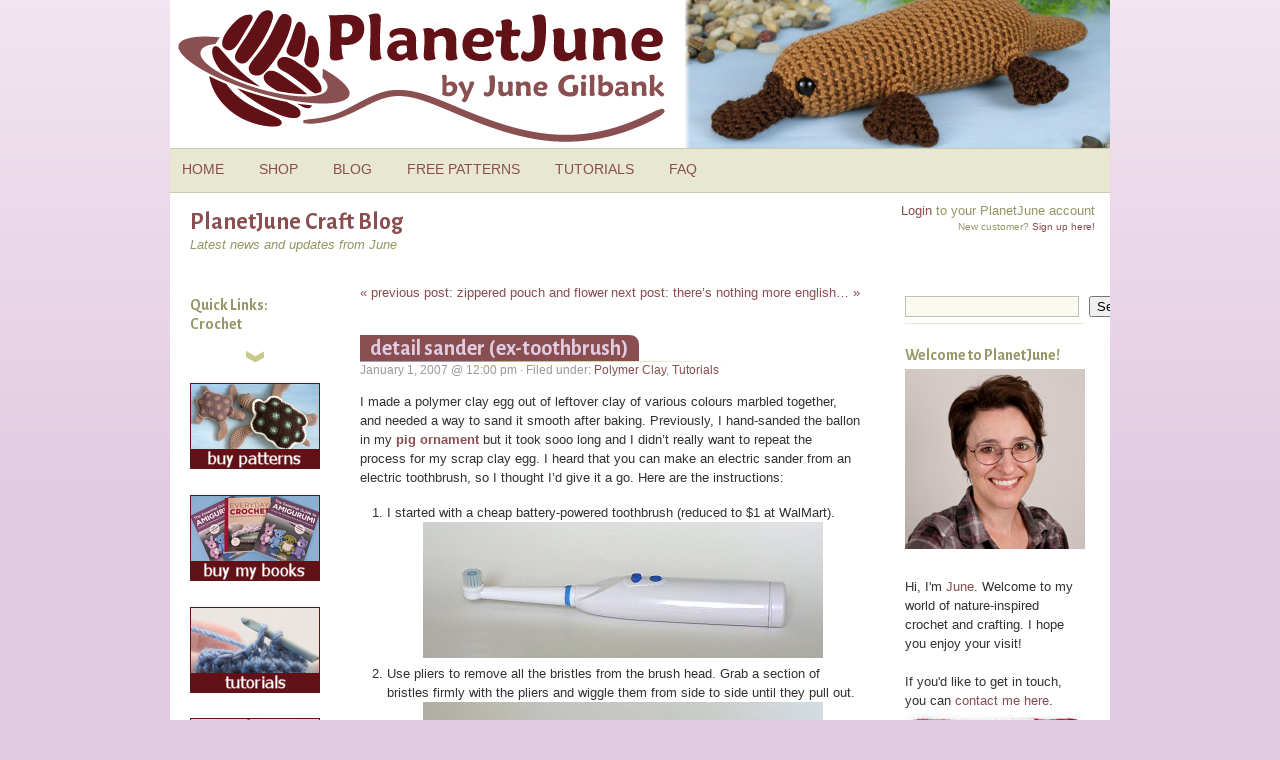

--- FILE ---
content_type: text/html; charset=UTF-8
request_url: https://www.planetjune.com/blog/detail-sander-ex-toothbrush/
body_size: 24251
content:
<!DOCTYPE html>
<html lang="en-US" prefix="og: https://ogp.me/ns#">

<head>
    <meta charset="UTF-8">
    <meta name="viewport" content="width=device-width, initial-scale=1">
    <meta name="p:domain_verify" content="76c48911ef8c37fc9b7e4d467b98c63f" />

    <!-- Preload Fonts -->
    <link rel="preconnect" href="https://fonts.googleapis.com">
    <link rel="preconnect" href="https://fonts.gstatic.com" crossorigin>
    <link rel="stylesheet" href="https://fonts.googleapis.com/css2?family=Alegreya+Sans:wght@700&display=swap">
	<link rel="stylesheet" href="/menu.css" type="text/css" media="screen" />

    <!-- RSS and Pingback -->
    <link rel="alternate" type="application/rss+xml" title="PlanetJune by June Gilbank: Blog RSS 2.0" href="https://www.planetjune.com/blog/feed/" />
    <link rel="alternate" type="application/atom+xml" title="PlanetJune by June Gilbank: Blog Atom 0.3" href="https://www.planetjune.com/blog/feed/atom/" />
    <link rel="pingback" href="https://www.planetjune.com/blog/xmlrpc.php" />

    <!-- WordPress Hooks -->
    <!-- Jetpack Site Verification Tags -->
<meta name="google-site-verification" content="XAAj6svMBGDyfXadv9t8ISe3dHEjXn1AVCUNTo9f3tM" />

<!-- Search Engine Optimization by Rank Math - https://rankmath.com/ -->
<title>detail sander (ex-toothbrush) - PlanetJune by June Gilbank: Blog</title>
<meta name="robots" content="follow, index, max-snippet:-1, max-video-preview:-1, max-image-preview:large"/>
<link rel="canonical" href="https://www.planetjune.com/blog/detail-sander-ex-toothbrush/" />
<meta property="og:locale" content="en_US" />
<meta property="og:type" content="article" />
<meta property="og:title" content="detail sander (ex-toothbrush) - PlanetJune by June Gilbank: Blog" />
<meta property="og:description" content="I made a polymer clay egg out of leftover clay of various colours marbled together, and needed a way to sand it smooth after baking. Previously, I hand-sanded the ballon in my pig ornament but it took sooo long and I didn&#8217;t really want to repeat the process for my scrap clay egg. I heard [&hellip;]" />
<meta property="og:url" content="https://www.planetjune.com/blog/detail-sander-ex-toothbrush/" />
<meta property="og:site_name" content="PlanetJune by June Gilbank: Blog" />
<meta property="article:publisher" content="https://facebook.com/planetjune" />
<meta property="article:section" content="Polymer Clay" />
<meta property="og:updated_time" content="2021-01-14T10:27:39-05:00" />
<meta property="og:image" content="https://www.planetjune.com/blog/images/sander1.jpg" />
<meta property="og:image:secure_url" content="https://www.planetjune.com/blog/images/sander1.jpg" />
<meta property="og:image:alt" content="detail sander (ex-toothbrush)" />
<meta property="article:published_time" content="2007-01-01T12:00:29-05:00" />
<meta property="article:modified_time" content="2021-01-14T10:27:39-05:00" />
<meta name="twitter:card" content="summary_large_image" />
<meta name="twitter:title" content="detail sander (ex-toothbrush) - PlanetJune by June Gilbank: Blog" />
<meta name="twitter:description" content="I made a polymer clay egg out of leftover clay of various colours marbled together, and needed a way to sand it smooth after baking. Previously, I hand-sanded the ballon in my pig ornament but it took sooo long and I didn&#8217;t really want to repeat the process for my scrap clay egg. I heard [&hellip;]" />
<meta name="twitter:site" content="@planetjune" />
<meta name="twitter:creator" content="@planetjune" />
<meta name="twitter:image" content="https://www.planetjune.com/blog/images/sander1.jpg" />
<meta name="twitter:label1" content="Written by" />
<meta name="twitter:data1" content="June" />
<meta name="twitter:label2" content="Time to read" />
<meta name="twitter:data2" content="1 minute" />
<script type="application/ld+json" class="rank-math-schema">{"@context":"https://schema.org","@graph":[{"@type":["Person","Organization"],"@id":"https://www.planetjune.com/blog/#person","name":"PlanetJune by June Gilbank","sameAs":["https://facebook.com/planetjune","https://twitter.com/planetjune","https://instagram.com/planetjune"],"logo":{"@type":"ImageObject","@id":"https://www.planetjune.com/blog/#logo","url":"https://www.planetjune.com/blog/images/logo-square.png","contentUrl":"https://www.planetjune.com/blog/images/logo-square.png","caption":"PlanetJune by June Gilbank: Blog","inLanguage":"en-US","width":"500","height":"500"},"image":{"@type":"ImageObject","@id":"https://www.planetjune.com/blog/#logo","url":"https://www.planetjune.com/blog/images/logo-square.png","contentUrl":"https://www.planetjune.com/blog/images/logo-square.png","caption":"PlanetJune by June Gilbank: Blog","inLanguage":"en-US","width":"500","height":"500"}},{"@type":"WebSite","@id":"https://www.planetjune.com/blog/#website","url":"https://www.planetjune.com/blog","name":"PlanetJune by June Gilbank: Blog","alternateName":"PlanetJune","publisher":{"@id":"https://www.planetjune.com/blog/#person"},"inLanguage":"en-US"},{"@type":"ImageObject","@id":"/blog/images/sander1.jpg","url":"/blog/images/sander1.jpg","width":"200","height":"200","inLanguage":"en-US"},{"@type":"BreadcrumbList","@id":"https://www.planetjune.com/blog/detail-sander-ex-toothbrush/#breadcrumb","itemListElement":[{"@type":"ListItem","position":"1","item":{"@id":"https://www.planetjune.com/blog","name":"Home"}},{"@type":"ListItem","position":"2","item":{"@id":"https://www.planetjune.com/blog/detail-sander-ex-toothbrush/","name":"detail sander (ex-toothbrush)"}}]},{"@type":"WebPage","@id":"https://www.planetjune.com/blog/detail-sander-ex-toothbrush/#webpage","url":"https://www.planetjune.com/blog/detail-sander-ex-toothbrush/","name":"detail sander (ex-toothbrush) - PlanetJune by June Gilbank: Blog","datePublished":"2007-01-01T12:00:29-05:00","dateModified":"2021-01-14T10:27:39-05:00","isPartOf":{"@id":"https://www.planetjune.com/blog/#website"},"primaryImageOfPage":{"@id":"/blog/images/sander1.jpg"},"inLanguage":"en-US","breadcrumb":{"@id":"https://www.planetjune.com/blog/detail-sander-ex-toothbrush/#breadcrumb"}},{"@type":"Person","@id":"https://www.planetjune.com/blog/author/admin/","name":"June","url":"https://www.planetjune.com/blog/author/admin/","image":{"@type":"ImageObject","@id":"https://secure.gravatar.com/avatar/ae49176ac5536227b0395513c08a1e2f0c8cd945185f313052bd1980691d0177?s=96&amp;d=mm&amp;r=g","url":"https://secure.gravatar.com/avatar/ae49176ac5536227b0395513c08a1e2f0c8cd945185f313052bd1980691d0177?s=96&amp;d=mm&amp;r=g","caption":"June","inLanguage":"en-US"},"sameAs":["https://www.planetjune.com"]},{"@type":"BlogPosting","headline":"detail sander (ex-toothbrush) - PlanetJune by June Gilbank: Blog","datePublished":"2007-01-01T12:00:29-05:00","dateModified":"2021-01-14T10:27:39-05:00","author":{"@id":"https://www.planetjune.com/blog/author/admin/","name":"June"},"publisher":{"@id":"https://www.planetjune.com/blog/#person"},"description":"I made a polymer clay egg out of leftover clay of various colours marbled together, and needed a way to sand it smooth after baking. Previously, I hand-sanded the ballon in my pig ornament but it took sooo long and I didn't really want to repeat the process for my scrap clay egg. I heard that you can make an electric sander from an electric toothbrush, so I thought I'd give it a go. Here are the instructions:","name":"detail sander (ex-toothbrush) - PlanetJune by June Gilbank: Blog","@id":"https://www.planetjune.com/blog/detail-sander-ex-toothbrush/#richSnippet","isPartOf":{"@id":"https://www.planetjune.com/blog/detail-sander-ex-toothbrush/#webpage"},"image":{"@id":"/blog/images/sander1.jpg"},"inLanguage":"en-US","mainEntityOfPage":{"@id":"https://www.planetjune.com/blog/detail-sander-ex-toothbrush/#webpage"}}]}</script>
<!-- /Rank Math WordPress SEO plugin -->

<link rel='dns-prefetch' href='//stats.wp.com' />
<link rel="alternate" type="application/rss+xml" title="PlanetJune by June Gilbank: Blog &raquo; detail sander (ex-toothbrush) Comments Feed" href="https://www.planetjune.com/blog/detail-sander-ex-toothbrush/feed/" />
<link rel="alternate" title="oEmbed (JSON)" type="application/json+oembed" href="https://www.planetjune.com/blog/wp-json/oembed/1.0/embed?url=https%3A%2F%2Fwww.planetjune.com%2Fblog%2Fdetail-sander-ex-toothbrush%2F" />
<link rel="alternate" title="oEmbed (XML)" type="text/xml+oembed" href="https://www.planetjune.com/blog/wp-json/oembed/1.0/embed?url=https%3A%2F%2Fwww.planetjune.com%2Fblog%2Fdetail-sander-ex-toothbrush%2F&#038;format=xml" />
<style id='wp-img-auto-sizes-contain-inline-css' type='text/css'>
img:is([sizes=auto i],[sizes^="auto," i]){contain-intrinsic-size:3000px 1500px}
/*# sourceURL=wp-img-auto-sizes-contain-inline-css */
</style>
<style id='wp-emoji-styles-inline-css' type='text/css'>

	img.wp-smiley, img.emoji {
		display: inline !important;
		border: none !important;
		box-shadow: none !important;
		height: 1em !important;
		width: 1em !important;
		margin: 0 0.07em !important;
		vertical-align: -0.1em !important;
		background: none !important;
		padding: 0 !important;
	}
/*# sourceURL=wp-emoji-styles-inline-css */
</style>
<style id='classic-theme-styles-inline-css' type='text/css'>
/*! This file is auto-generated */
.wp-block-button__link{color:#fff;background-color:#32373c;border-radius:9999px;box-shadow:none;text-decoration:none;padding:calc(.667em + 2px) calc(1.333em + 2px);font-size:1.125em}.wp-block-file__button{background:#32373c;color:#fff;text-decoration:none}
/*# sourceURL=/wp-includes/css/classic-themes.min.css */
</style>
<link rel='stylesheet' id='responsive-lightbox-prettyphoto-css' href='https://www.planetjune.com/blog/wp-content/plugins/responsive-lightbox/assets/prettyphoto/prettyPhoto.min.css?ver=3.1.6' type='text/css' media='all' />
<link rel='stylesheet' id='stcr-style-css' href='https://www.planetjune.com/blog/wp-content/plugins/subscribe-to-comments-reloaded/includes/css/stcr-style.css?ver=6.9' type='text/css' media='all' />
<link rel='stylesheet' id='main-style-css' href='https://www.planetjune.com/blog/wp-content/themes/june9/style.css?ver=6.9' type='text/css' media='all' />
<script type="text/javascript" src="https://www.planetjune.com/blog/wp-includes/js/jquery/jquery.min.js?ver=3.7.1" id="jquery-core-js"></script>
<script type="text/javascript" src="https://www.planetjune.com/blog/wp-includes/js/jquery/jquery-migrate.min.js?ver=3.4.1" id="jquery-migrate-js"></script>
<script type="text/javascript" src="https://www.planetjune.com/blog/wp-content/plugins/responsive-lightbox/assets/infinitescroll/infinite-scroll.pkgd.min.js?ver=4.0.1" id="responsive-lightbox-infinite-scroll-js"></script>
<link rel="https://api.w.org/" href="https://www.planetjune.com/blog/wp-json/" /><link rel="alternate" title="JSON" type="application/json" href="https://www.planetjune.com/blog/wp-json/wp/v2/posts/43" /><link rel="EditURI" type="application/rsd+xml" title="RSD" href="https://www.planetjune.com/blog/xmlrpc.php?rsd" />
<meta name="generator" content="WordPress 6.9" />
<link rel='shortlink' href='https://www.planetjune.com/blog/?p=43' />
	<style>img#wpstats{display:none}</style>
		    <script>
        // Function checks if a given script is already loaded
        function isScriptLoaded(src) {
            return document.querySelector('script[src="' + src + '"]') ? true : false;
        }
        // When a reply link is clicked, dynamically load reply script if not already loaded
        var repLinks = document.getElementsByClassName("comment-reply-link");
        for (var i = 0; i < repLinks.length; i++) {
            repLinks[i].onclick = function (event) {
                if (!isScriptLoaded("/wp-includes/js/comment-reply.min.js")) {
                    var script = document.createElement('script');
                    script.src = "/wp-includes/js/comment-reply.min.js";
                    script.onload = emRepClick(event.target.getAttribute('data-commentid'));
                    document.head.appendChild(script);
                }
            };
        }
        // Function waits 50 ms before emulating a click on the reply link
        function emRepClick(comId) {
            sleep(50).then(() => {
                document.querySelectorAll('[data-commentid="' + comId + '"]')[0].dispatchEvent(new Event('click'));
            });
        }
        // Sleep function
        function sleep(time) {
            return new Promise((resolve) => setTimeout(resolve, time));
        }
    </script>
    	<script src="//ajax.googleapis.com/ajax/libs/jquery/3.6.0/jquery.min.js"></script>
	<script src="/js/quotes.js?v=2"></script>
	<!-- Matomo -->
	<script>
	  var _paq = window._paq = window._paq || [];
	  /* tracker methods like "setCustomDimension" should be called before "trackPageView" */
	  _paq.push(['trackPageView']);
	  _paq.push(['enableLinkTracking']);
	  (function() {
		var u="//www.planetjune.com/analytics/";
		_paq.push(['setTrackerUrl', u+'matomo.php']);
		_paq.push(['setSiteId', '6']);
		var d=document, g=d.createElement('script'), s=d.getElementsByTagName('script')[0];
		g.async=true; g.src=u+'matomo.js'; s.parentNode.insertBefore(g,s);
	  })();
	</script>
	<!-- End Matomo Code -->
<style id='wp-block-search-inline-css' type='text/css'>
.wp-block-search__button{margin-left:10px;word-break:normal}.wp-block-search__button.has-icon{line-height:0}.wp-block-search__button svg{height:1.25em;min-height:24px;min-width:24px;width:1.25em;fill:currentColor;vertical-align:text-bottom}:where(.wp-block-search__button){border:1px solid #ccc;padding:6px 10px}.wp-block-search__inside-wrapper{display:flex;flex:auto;flex-wrap:nowrap;max-width:100%}.wp-block-search__label{width:100%}.wp-block-search.wp-block-search__button-only .wp-block-search__button{box-sizing:border-box;display:flex;flex-shrink:0;justify-content:center;margin-left:0;max-width:100%}.wp-block-search.wp-block-search__button-only .wp-block-search__inside-wrapper{min-width:0!important;transition-property:width}.wp-block-search.wp-block-search__button-only .wp-block-search__input{flex-basis:100%;transition-duration:.3s}.wp-block-search.wp-block-search__button-only.wp-block-search__searchfield-hidden,.wp-block-search.wp-block-search__button-only.wp-block-search__searchfield-hidden .wp-block-search__inside-wrapper{overflow:hidden}.wp-block-search.wp-block-search__button-only.wp-block-search__searchfield-hidden .wp-block-search__input{border-left-width:0!important;border-right-width:0!important;flex-basis:0;flex-grow:0;margin:0;min-width:0!important;padding-left:0!important;padding-right:0!important;width:0!important}:where(.wp-block-search__input){appearance:none;border:1px solid #949494;flex-grow:1;font-family:inherit;font-size:inherit;font-style:inherit;font-weight:inherit;letter-spacing:inherit;line-height:inherit;margin-left:0;margin-right:0;min-width:3rem;padding:8px;text-decoration:unset!important;text-transform:inherit}:where(.wp-block-search__button-inside .wp-block-search__inside-wrapper){background-color:#fff;border:1px solid #949494;box-sizing:border-box;padding:4px}:where(.wp-block-search__button-inside .wp-block-search__inside-wrapper) .wp-block-search__input{border:none;border-radius:0;padding:0 4px}:where(.wp-block-search__button-inside .wp-block-search__inside-wrapper) .wp-block-search__input:focus{outline:none}:where(.wp-block-search__button-inside .wp-block-search__inside-wrapper) :where(.wp-block-search__button){padding:4px 8px}.wp-block-search.aligncenter .wp-block-search__inside-wrapper{margin:auto}.wp-block[data-align=right] .wp-block-search.wp-block-search__button-only .wp-block-search__inside-wrapper{float:right}
/*# sourceURL=https://www.planetjune.com/blog/wp-includes/blocks/search/style.min.css */
</style>
<style id='global-styles-inline-css' type='text/css'>
:root{--wp--preset--aspect-ratio--square: 1;--wp--preset--aspect-ratio--4-3: 4/3;--wp--preset--aspect-ratio--3-4: 3/4;--wp--preset--aspect-ratio--3-2: 3/2;--wp--preset--aspect-ratio--2-3: 2/3;--wp--preset--aspect-ratio--16-9: 16/9;--wp--preset--aspect-ratio--9-16: 9/16;--wp--preset--color--black: #000000;--wp--preset--color--cyan-bluish-gray: #abb8c3;--wp--preset--color--white: #ffffff;--wp--preset--color--pale-pink: #f78da7;--wp--preset--color--vivid-red: #cf2e2e;--wp--preset--color--luminous-vivid-orange: #ff6900;--wp--preset--color--luminous-vivid-amber: #fcb900;--wp--preset--color--light-green-cyan: #7bdcb5;--wp--preset--color--vivid-green-cyan: #00d084;--wp--preset--color--pale-cyan-blue: #8ed1fc;--wp--preset--color--vivid-cyan-blue: #0693e3;--wp--preset--color--vivid-purple: #9b51e0;--wp--preset--gradient--vivid-cyan-blue-to-vivid-purple: linear-gradient(135deg,rgb(6,147,227) 0%,rgb(155,81,224) 100%);--wp--preset--gradient--light-green-cyan-to-vivid-green-cyan: linear-gradient(135deg,rgb(122,220,180) 0%,rgb(0,208,130) 100%);--wp--preset--gradient--luminous-vivid-amber-to-luminous-vivid-orange: linear-gradient(135deg,rgb(252,185,0) 0%,rgb(255,105,0) 100%);--wp--preset--gradient--luminous-vivid-orange-to-vivid-red: linear-gradient(135deg,rgb(255,105,0) 0%,rgb(207,46,46) 100%);--wp--preset--gradient--very-light-gray-to-cyan-bluish-gray: linear-gradient(135deg,rgb(238,238,238) 0%,rgb(169,184,195) 100%);--wp--preset--gradient--cool-to-warm-spectrum: linear-gradient(135deg,rgb(74,234,220) 0%,rgb(151,120,209) 20%,rgb(207,42,186) 40%,rgb(238,44,130) 60%,rgb(251,105,98) 80%,rgb(254,248,76) 100%);--wp--preset--gradient--blush-light-purple: linear-gradient(135deg,rgb(255,206,236) 0%,rgb(152,150,240) 100%);--wp--preset--gradient--blush-bordeaux: linear-gradient(135deg,rgb(254,205,165) 0%,rgb(254,45,45) 50%,rgb(107,0,62) 100%);--wp--preset--gradient--luminous-dusk: linear-gradient(135deg,rgb(255,203,112) 0%,rgb(199,81,192) 50%,rgb(65,88,208) 100%);--wp--preset--gradient--pale-ocean: linear-gradient(135deg,rgb(255,245,203) 0%,rgb(182,227,212) 50%,rgb(51,167,181) 100%);--wp--preset--gradient--electric-grass: linear-gradient(135deg,rgb(202,248,128) 0%,rgb(113,206,126) 100%);--wp--preset--gradient--midnight: linear-gradient(135deg,rgb(2,3,129) 0%,rgb(40,116,252) 100%);--wp--preset--font-size--small: 13px;--wp--preset--font-size--medium: 20px;--wp--preset--font-size--large: 36px;--wp--preset--font-size--x-large: 42px;--wp--preset--spacing--20: 0.44rem;--wp--preset--spacing--30: 0.67rem;--wp--preset--spacing--40: 1rem;--wp--preset--spacing--50: 1.5rem;--wp--preset--spacing--60: 2.25rem;--wp--preset--spacing--70: 3.38rem;--wp--preset--spacing--80: 5.06rem;--wp--preset--shadow--natural: 6px 6px 9px rgba(0, 0, 0, 0.2);--wp--preset--shadow--deep: 12px 12px 50px rgba(0, 0, 0, 0.4);--wp--preset--shadow--sharp: 6px 6px 0px rgba(0, 0, 0, 0.2);--wp--preset--shadow--outlined: 6px 6px 0px -3px rgb(255, 255, 255), 6px 6px rgb(0, 0, 0);--wp--preset--shadow--crisp: 6px 6px 0px rgb(0, 0, 0);}:where(.is-layout-flex){gap: 0.5em;}:where(.is-layout-grid){gap: 0.5em;}body .is-layout-flex{display: flex;}.is-layout-flex{flex-wrap: wrap;align-items: center;}.is-layout-flex > :is(*, div){margin: 0;}body .is-layout-grid{display: grid;}.is-layout-grid > :is(*, div){margin: 0;}:where(.wp-block-columns.is-layout-flex){gap: 2em;}:where(.wp-block-columns.is-layout-grid){gap: 2em;}:where(.wp-block-post-template.is-layout-flex){gap: 1.25em;}:where(.wp-block-post-template.is-layout-grid){gap: 1.25em;}.has-black-color{color: var(--wp--preset--color--black) !important;}.has-cyan-bluish-gray-color{color: var(--wp--preset--color--cyan-bluish-gray) !important;}.has-white-color{color: var(--wp--preset--color--white) !important;}.has-pale-pink-color{color: var(--wp--preset--color--pale-pink) !important;}.has-vivid-red-color{color: var(--wp--preset--color--vivid-red) !important;}.has-luminous-vivid-orange-color{color: var(--wp--preset--color--luminous-vivid-orange) !important;}.has-luminous-vivid-amber-color{color: var(--wp--preset--color--luminous-vivid-amber) !important;}.has-light-green-cyan-color{color: var(--wp--preset--color--light-green-cyan) !important;}.has-vivid-green-cyan-color{color: var(--wp--preset--color--vivid-green-cyan) !important;}.has-pale-cyan-blue-color{color: var(--wp--preset--color--pale-cyan-blue) !important;}.has-vivid-cyan-blue-color{color: var(--wp--preset--color--vivid-cyan-blue) !important;}.has-vivid-purple-color{color: var(--wp--preset--color--vivid-purple) !important;}.has-black-background-color{background-color: var(--wp--preset--color--black) !important;}.has-cyan-bluish-gray-background-color{background-color: var(--wp--preset--color--cyan-bluish-gray) !important;}.has-white-background-color{background-color: var(--wp--preset--color--white) !important;}.has-pale-pink-background-color{background-color: var(--wp--preset--color--pale-pink) !important;}.has-vivid-red-background-color{background-color: var(--wp--preset--color--vivid-red) !important;}.has-luminous-vivid-orange-background-color{background-color: var(--wp--preset--color--luminous-vivid-orange) !important;}.has-luminous-vivid-amber-background-color{background-color: var(--wp--preset--color--luminous-vivid-amber) !important;}.has-light-green-cyan-background-color{background-color: var(--wp--preset--color--light-green-cyan) !important;}.has-vivid-green-cyan-background-color{background-color: var(--wp--preset--color--vivid-green-cyan) !important;}.has-pale-cyan-blue-background-color{background-color: var(--wp--preset--color--pale-cyan-blue) !important;}.has-vivid-cyan-blue-background-color{background-color: var(--wp--preset--color--vivid-cyan-blue) !important;}.has-vivid-purple-background-color{background-color: var(--wp--preset--color--vivid-purple) !important;}.has-black-border-color{border-color: var(--wp--preset--color--black) !important;}.has-cyan-bluish-gray-border-color{border-color: var(--wp--preset--color--cyan-bluish-gray) !important;}.has-white-border-color{border-color: var(--wp--preset--color--white) !important;}.has-pale-pink-border-color{border-color: var(--wp--preset--color--pale-pink) !important;}.has-vivid-red-border-color{border-color: var(--wp--preset--color--vivid-red) !important;}.has-luminous-vivid-orange-border-color{border-color: var(--wp--preset--color--luminous-vivid-orange) !important;}.has-luminous-vivid-amber-border-color{border-color: var(--wp--preset--color--luminous-vivid-amber) !important;}.has-light-green-cyan-border-color{border-color: var(--wp--preset--color--light-green-cyan) !important;}.has-vivid-green-cyan-border-color{border-color: var(--wp--preset--color--vivid-green-cyan) !important;}.has-pale-cyan-blue-border-color{border-color: var(--wp--preset--color--pale-cyan-blue) !important;}.has-vivid-cyan-blue-border-color{border-color: var(--wp--preset--color--vivid-cyan-blue) !important;}.has-vivid-purple-border-color{border-color: var(--wp--preset--color--vivid-purple) !important;}.has-vivid-cyan-blue-to-vivid-purple-gradient-background{background: var(--wp--preset--gradient--vivid-cyan-blue-to-vivid-purple) !important;}.has-light-green-cyan-to-vivid-green-cyan-gradient-background{background: var(--wp--preset--gradient--light-green-cyan-to-vivid-green-cyan) !important;}.has-luminous-vivid-amber-to-luminous-vivid-orange-gradient-background{background: var(--wp--preset--gradient--luminous-vivid-amber-to-luminous-vivid-orange) !important;}.has-luminous-vivid-orange-to-vivid-red-gradient-background{background: var(--wp--preset--gradient--luminous-vivid-orange-to-vivid-red) !important;}.has-very-light-gray-to-cyan-bluish-gray-gradient-background{background: var(--wp--preset--gradient--very-light-gray-to-cyan-bluish-gray) !important;}.has-cool-to-warm-spectrum-gradient-background{background: var(--wp--preset--gradient--cool-to-warm-spectrum) !important;}.has-blush-light-purple-gradient-background{background: var(--wp--preset--gradient--blush-light-purple) !important;}.has-blush-bordeaux-gradient-background{background: var(--wp--preset--gradient--blush-bordeaux) !important;}.has-luminous-dusk-gradient-background{background: var(--wp--preset--gradient--luminous-dusk) !important;}.has-pale-ocean-gradient-background{background: var(--wp--preset--gradient--pale-ocean) !important;}.has-electric-grass-gradient-background{background: var(--wp--preset--gradient--electric-grass) !important;}.has-midnight-gradient-background{background: var(--wp--preset--gradient--midnight) !important;}.has-small-font-size{font-size: var(--wp--preset--font-size--small) !important;}.has-medium-font-size{font-size: var(--wp--preset--font-size--medium) !important;}.has-large-font-size{font-size: var(--wp--preset--font-size--large) !important;}.has-x-large-font-size{font-size: var(--wp--preset--font-size--x-large) !important;}
/*# sourceURL=global-styles-inline-css */
</style>
</head>

<body class="wp-singular post-template-default single single-post postid-43 single-format-standard wp-theme-june9">
    <div class="wrapper">

        <!-- Header -->
        <a href="/">
            <header id="header">
                <img src="/images/planetjune_logo.png" alt="PlanetJune by June Gilbank - logo" width="500" height="148" />
            </header>
        </a>

        <!-- Navigation -->
        <nav id="topbar">
			<input type="checkbox" id="Menu-switcher" class="switch-input">
<ul id="Menu" class="topmenu">
    <li class="switch"><label onclick="" for="Menu-switcher"></label></li>
    <li class="topmenu"><a href="/" style="height:16px;line-height:16px;">HOME</a></li>
    <li class="topmenu"><a href="/shop" style="height:16px;line-height:16px;">SHOP</a></li>
    <li class="topmenu"><a href="/blog" style="height:16px;line-height:16px;">BLOG</a></li>
    <li class="topmenu"><a href="/free" style="height:16px;line-height:16px;">FREE PATTERNS</a></li>
    <li class="topmenu"><a href="/help" style="height:16px;line-height:16px;">TUTORIALS</a></li>
    <li class="topmenu"><a href="/faq" style="height:16px;line-height:16px;">FAQ</a></li>
<li class="topmenumobile">
  <div style="padding:6px;">
    <div class="mobile-search-form"><form method="get" action="https://www.planetjune.com/blog/">
    <p>
        <label for="s" class="screen-reader-text">Search for:</label>
        <input type="search" name="s" id="s" value="" placeholder="Search Blog" />
        <input type="submit" value="Search" />
    </p>
</form>
</div>  </div>
</li>
</ul>            <div style="clear:both;"></div>
        </nav>

        <!-- Intro Header -->
        <header id="intro">
            <div class="login">
<a href="/shop/index.php?main_page=login">Login</a> to your PlanetJune account<br />
<span style="font-size:0.8em">New customer? <a href="/shop/index.php?main_page=login">Sign up here!</a></span>
</div>            <div class="pagetitle">
                <div class="section-header">PlanetJune Craft Blog</div>
				Latest news and updates from June
            </div>
        </header>

        <!-- Blog Container -->
        <div id="blogcolmask">
            <div id="blogcolmid">
                <div id="blogcolright">
                    <div id="blogcol1wrap">
                        <div id="blogcol1pad">
                            <div id="blogcol1">

                                <!-- Mobile Search -->
                                <div id="mobilesearch">
                                    <form role="search" method="get" action="https://www.planetjune.com/blog/" class="wp-block-search">
                                        <label for="search-input" class="screen-reader-text">Search</label>
                                        <div class="wp-block-search__inside-wrapper">
                                            <input type="search" id="search-input" class="wp-block-search__input" name="s" value="" placeholder="Search..." required />
                                            <button type="submit" class="wp-block-search__button">Search</button>
                                        </div>
                                    </form>
                                </div>


	<div class="navigation">
		<div class="alignleft">
			<a href="https://www.planetjune.com/blog/zippered-pouch-and-flower/" rel="prev">&laquo; previous post: zippered pouch and flower</a>		</div>
		<div class="alignright">
			<a href="https://www.planetjune.com/blog/theres-nothing-more-english/" rel="next">next post: there&#8217;s nothing more english&#8230; &raquo;</a>		</div>
	</div>

    <article id="post-43" class="post post-43 type-post status-publish format-standard hentry category-polymer-clay category-tutorials">
        <header class="post-header">
            <h1 class="posttitle">
                <a href="https://www.planetjune.com/blog/detail-sander-ex-toothbrush/" rel="bookmark" title="Permanent link to detail sander (ex-toothbrush)">
                    detail sander (ex-toothbrush)                </a>
            </h1>
            <p class="postmeta">
                January 1, 2007 @ 12:00 pm                &#183; Filed under: <a href="https://www.planetjune.com/blog/category/polymer-clay/" rel="category tag">Polymer Clay</a>, <a href="https://www.planetjune.com/blog/category/tutorials/" rel="category tag">Tutorials</a>                            </p>
        </header>

        <div class="postentry">
            <p>I made a polymer clay egg out of leftover clay of various colours marbled together, and needed a way to sand it smooth after baking. Previously, I hand-sanded the ballon in my <a  href="/images/gallery/c10.jpg" data-rel="lightbox-gallery-0" data-rl_title="" data-rl_caption="" title="">pig ornament</a> but it took sooo long and I didn&#8217;t really want to repeat the process for my scrap clay egg. I heard that you can make an electric sander from an electric toothbrush, so I thought I&#8217;d give it a go. Here are the instructions:</p>
<ol>
<li>I started with a cheap battery-powered toothbrush (reduced to $1 at WalMart).<br />
<img decoding="async" src="/blog/images/sander1.jpg" /></li>
<li>Use pliers to remove all the bristles from the brush head. Grab a section of bristles firmly with the pliers and wiggle them from side to side until they pull out.<br />
<img decoding="async" src="/blog/images/sander2.jpg" /></li>
<li>Repeat until the brush head is bristle-free.<br />
<img decoding="async" src="/blog/images/sander3.jpg" /></li>
<li>Cut a small square of sandpaper just large enough to cover the face of the brush head.Tips for cutting the sandpaper to size:</li>
<ul>
<li>I wasn&#8217;t sure what sandpaper would do to my scissors, so I folded the sandpaper back and forward along the line I wanted to cut, and then it tore easily along that line.</li>
<li>Make sure you label the back of every little piece of sandpaper you cut, or you will get into a muddle!</li>
</ul>
<p><img decoding="async" src="/blog/images/sander4.jpg" /></p>
<li>Stick a square of double sided tape to the back of the sandpaper square and attach it to the brush head.<br />
<img decoding="async" src="/blog/images/sander5.jpg" /></li>
<li>Turn on the toothbrush and get sanding!</li>
<li>If your brush comes with extra heads (mine came with 2 heads), you can attach a different grade of sandpaper to each head. If you do this, remember to mark up each head differently, so you know which is which! Otherwise, you can just pull off each square when you&#8217;ve finished with it, and tape a finer grit in its place. I&#8217;ve been doing this and it works very well. I have sandpaper in 220, 320, 400 and 600 grits.<br />
<img decoding="async" src="/blog/images/sander7.jpg" /></li>
<li>When your piece is sanded nicely, you can also make buffing heads by attaching a square of sturdy fabric to the brush head in the same way. I used a piece of thick corduroy.<br />
<img decoding="async" src="/blog/images/sander6.jpg" /></li>
</ol>
<p>Here&#8217;s my finished egg. It&#8217;s really smooth and softly shiny, although I couldn&#8217;t capture that well in my photo.</p>
<p><img decoding="async" title="polymer clay egg" alt="polymer clay egg" src="/blog/images/egg.jpg" /></p>
                    </div>

        <footer class="postfeedback">
            <a href="https://www.planetjune.com/blog/detail-sander-ex-toothbrush/" rel="bookmark" title="Permanent link to" class="permalink">
                Permalink            </a>
        </footer>
    </article>

    								  
																								   
														
									
																						   
    <div>
        <h2 id="comments">
            37 Comments                            <a href="#postcomment" title="Jump to the comments form">&raquo;</a>
                    </h2>

        <ol class="commentlist" id="commentlist">
                <li class="comment even thread-even depth-1" id="comment-214474">
        <div class="comment-author vcard">
            <img alt='' src='https://secure.gravatar.com/avatar/b3563d003a0fdeca9518dd0b7b02ce75a5026daa6f3e0671cc19230c18597c0e?s=32&#038;d=mm&#038;r=g' srcset='https://secure.gravatar.com/avatar/b3563d003a0fdeca9518dd0b7b02ce75a5026daa6f3e0671cc19230c18597c0e?s=64&#038;d=mm&#038;r=g 2x' class='avatar avatar-32 photo' height='32' width='32' decoding='async'/>            <h3 class="commenttitle">
                <cite class="fn">MikeBowlin</cite>
                <span class="says">said</span>
            </h3>
        </div>
        
        <small class="comment-meta commentmetadata commentmeta">
            June 6, 2022 @ 
            <a href="https://www.planetjune.com/blog/detail-sander-ex-toothbrush/#comment-214474" 
               title="Permanent link to this comment">
                10:53 am            </a>
                    </small>

        <div class="comment-content">
            <p>Thank you for sharing this great idea!!</p>
        </div>

        <div class="reply">
            <a rel="nofollow" class="comment-reply-link" href="#comment-214474" data-commentid="214474" data-postid="43" data-belowelement="comment-214474" data-respondelement="respond" data-replyto="Reply to MikeBowlin" aria-label="Reply to MikeBowlin">Reply</a>        </div>
    </li>
    </li><!-- #comment-## -->
    <li class="comment odd alt thread-odd thread-alt depth-1" id="comment-202908">
        <div class="comment-author vcard">
            <img alt='' src='https://secure.gravatar.com/avatar/ff218dcf52ea0d5e7ec6f8dd7c0e1d6a65a0984be79eaff0a3df9b807d9d06be?s=32&#038;d=mm&#038;r=g' srcset='https://secure.gravatar.com/avatar/ff218dcf52ea0d5e7ec6f8dd7c0e1d6a65a0984be79eaff0a3df9b807d9d06be?s=64&#038;d=mm&#038;r=g 2x' class='avatar avatar-32 photo' height='32' width='32' decoding='async'/>            <h3 class="commenttitle">
                <cite class="fn">ChezlowYezz</cite>
                <span class="says">said</span>
            </h3>
        </div>
        
        <small class="comment-meta commentmetadata commentmeta">
            October 4, 2020 @ 
            <a href="https://www.planetjune.com/blog/detail-sander-ex-toothbrush/#comment-202908" 
               title="Permanent link to this comment">
                1:56 pm            </a>
                    </small>

        <div class="comment-content">
            <p>thank you from the bottom of my heart</p>
        </div>

        <div class="reply">
            <a rel="nofollow" class="comment-reply-link" href="#comment-202908" data-commentid="202908" data-postid="43" data-belowelement="comment-202908" data-respondelement="respond" data-replyto="Reply to ChezlowYezz" aria-label="Reply to ChezlowYezz">Reply</a>        </div>
    </li>
    </li><!-- #comment-## -->
    <li class="comment even thread-even depth-1" id="comment-169863">
        <div class="comment-author vcard">
            <img alt='' src='https://secure.gravatar.com/avatar/ac41afb81198fab2dfe5ff5fc7413a924c95d450fd72374e10bd1a173e8cd454?s=32&#038;d=mm&#038;r=g' srcset='https://secure.gravatar.com/avatar/ac41afb81198fab2dfe5ff5fc7413a924c95d450fd72374e10bd1a173e8cd454?s=64&#038;d=mm&#038;r=g 2x' class='avatar avatar-32 photo' height='32' width='32' decoding='async'/>            <h3 class="commenttitle">
                <cite class="fn">Mike Hawk</cite>
                <span class="says">said</span>
            </h3>
        </div>
        
        <small class="comment-meta commentmetadata commentmeta">
            February 12, 2018 @ 
            <a href="https://www.planetjune.com/blog/detail-sander-ex-toothbrush/#comment-169863" 
               title="Permanent link to this comment">
                11:58 am            </a>
                    </small>

        <div class="comment-content">
            <p>Thank you so much for this! I have very severe arthritis and can no longer sand by hand&#8230;you&#8217;ve just made it possible for me to keep going! Thanks</p>
        </div>

        <div class="reply">
            <a rel="nofollow" class="comment-reply-link" href="#comment-169863" data-commentid="169863" data-postid="43" data-belowelement="comment-169863" data-respondelement="respond" data-replyto="Reply to Mike Hawk" aria-label="Reply to Mike Hawk">Reply</a>        </div>
    </li>
    </li><!-- #comment-## -->
    <li class="comment odd alt thread-odd thread-alt depth-1" id="comment-169176">
        <div class="comment-author vcard">
            <img alt='' src='https://secure.gravatar.com/avatar/ce714b8c56db5d4e706666cc0e5af9c89c652fc56dd935131ebf87a3d1e0b04e?s=32&#038;d=mm&#038;r=g' srcset='https://secure.gravatar.com/avatar/ce714b8c56db5d4e706666cc0e5af9c89c652fc56dd935131ebf87a3d1e0b04e?s=64&#038;d=mm&#038;r=g 2x' class='avatar avatar-32 photo' height='32' width='32' loading='lazy' decoding='async'/>            <h3 class="commenttitle">
                <cite class="fn">Leo</cite>
                <span class="says">said</span>
            </h3>
        </div>
        
        <small class="comment-meta commentmetadata commentmeta">
            January 16, 2017 @ 
            <a href="https://www.planetjune.com/blog/detail-sander-ex-toothbrush/#comment-169176" 
               title="Permanent link to this comment">
                10:37 am            </a>
                    </small>

        <div class="comment-content">
            <p>Muchas gracias por compartir esta excelente idea. Me pondré manos a la obra enseguida, quiero hacerme uno cuanto antes. Gracias.</p>
        </div>

        <div class="reply">
            <a rel="nofollow" class="comment-reply-link" href="#comment-169176" data-commentid="169176" data-postid="43" data-belowelement="comment-169176" data-respondelement="respond" data-replyto="Reply to Leo" aria-label="Reply to Leo">Reply</a>        </div>
    </li>
    </li><!-- #comment-## -->
    <li class="comment even thread-even depth-1" id="comment-169072">
        <div class="comment-author vcard">
            <img alt='' src='https://secure.gravatar.com/avatar/1d129b452270c91681ed327966a3dfa0bac8603bf3cc3176c3cf9706740394a6?s=32&#038;d=mm&#038;r=g' srcset='https://secure.gravatar.com/avatar/1d129b452270c91681ed327966a3dfa0bac8603bf3cc3176c3cf9706740394a6?s=64&#038;d=mm&#038;r=g 2x' class='avatar avatar-32 photo' height='32' width='32' loading='lazy' decoding='async'/>            <h3 class="commenttitle">
                <cite class="fn">Bad Boy Batch</cite>
                <span class="says">said</span>
            </h3>
        </div>
        
        <small class="comment-meta commentmetadata commentmeta">
            November 2, 2016 @ 
            <a href="https://www.planetjune.com/blog/detail-sander-ex-toothbrush/#comment-169072" 
               title="Permanent link to this comment">
                5:13 pm            </a>
                    </small>

        <div class="comment-content">
            <p>Excellent idea i have my old toothbrush waiting and willing , if you buy a small detail sander it would cost a small fortune,its simple DIY and so cost effective</p>
        </div>

        <div class="reply">
            <a rel="nofollow" class="comment-reply-link" href="#comment-169072" data-commentid="169072" data-postid="43" data-belowelement="comment-169072" data-respondelement="respond" data-replyto="Reply to Bad Boy Batch" aria-label="Reply to Bad Boy Batch">Reply</a>        </div>
    </li>
    </li><!-- #comment-## -->
    <li class="comment odd alt thread-odd thread-alt depth-1" id="comment-168956">
        <div class="comment-author vcard">
            <img alt='' src='https://secure.gravatar.com/avatar/86e33a044627b6bea6388af64b314ed74e8ff39d4a8fb5063fd6d912e2afcf7d?s=32&#038;d=mm&#038;r=g' srcset='https://secure.gravatar.com/avatar/86e33a044627b6bea6388af64b314ed74e8ff39d4a8fb5063fd6d912e2afcf7d?s=64&#038;d=mm&#038;r=g 2x' class='avatar avatar-32 photo' height='32' width='32' loading='lazy' decoding='async'/>            <h3 class="commenttitle">
                <cite class="fn">Deb Halldow</cite>
                <span class="says">said</span>
            </h3>
        </div>
        
        <small class="comment-meta commentmetadata commentmeta">
            August 13, 2016 @ 
            <a href="https://www.planetjune.com/blog/detail-sander-ex-toothbrush/#comment-168956" 
               title="Permanent link to this comment">
                9:20 pm            </a>
                    </small>

        <div class="comment-content">
            <p>This is a super great idea!!!  I already use one for cleaning small areas.  I do glass etching with a dremel and even those need some cleaning out with a soft brush.</p>
        </div>

        <div class="reply">
            <a rel="nofollow" class="comment-reply-link" href="#comment-168956" data-commentid="168956" data-postid="43" data-belowelement="comment-168956" data-respondelement="respond" data-replyto="Reply to Deb Halldow" aria-label="Reply to Deb Halldow">Reply</a>        </div>
    </li>
    </li><!-- #comment-## -->
    <li class="comment even thread-even depth-1 parent" id="comment-168910">
        <div class="comment-author vcard">
            <img alt='' src='https://secure.gravatar.com/avatar/0a1860fdcab3cf834c4956b731bc8670312e984a4eaac78c7390a5caa78291f7?s=32&#038;d=mm&#038;r=g' srcset='https://secure.gravatar.com/avatar/0a1860fdcab3cf834c4956b731bc8670312e984a4eaac78c7390a5caa78291f7?s=64&#038;d=mm&#038;r=g 2x' class='avatar avatar-32 photo' height='32' width='32' loading='lazy' decoding='async'/>            <h3 class="commenttitle">
                <cite class="fn">Jo</cite>
                <span class="says">said</span>
            </h3>
        </div>
        
        <small class="comment-meta commentmetadata commentmeta">
            July 11, 2016 @ 
            <a href="https://www.planetjune.com/blog/detail-sander-ex-toothbrush/#comment-168910" 
               title="Permanent link to this comment">
                4:39 pm            </a>
                    </small>

        <div class="comment-content">
            <p>Nice tip but you just have to watch what you get. My mom actually sent me one of these in a box of odds and ends at Christmas, she got it from Walgreens. It takes batteries but the head does *not* spin, the whole brush merely vibrates. While that might still work to do some sanding, I would imagine the ones that actually turn (Crest Spinbrush?) might be better.</p>
        </div>

        <div class="reply">
            <a rel="nofollow" class="comment-reply-link" href="#comment-168910" data-commentid="168910" data-postid="43" data-belowelement="comment-168910" data-respondelement="respond" data-replyto="Reply to Jo" aria-label="Reply to Jo">Reply</a>        </div>
    </li>
    <ul class="children">
    <li class="comment odd alt depth-2" id="comment-168940">
        <div class="comment-author vcard">
            <img alt='' src='https://secure.gravatar.com/avatar/2211f48ab13a1e791170b587ac7c6bb7899fbb35c7f39615fd359f7f50986e8a?s=32&#038;d=mm&#038;r=g' srcset='https://secure.gravatar.com/avatar/2211f48ab13a1e791170b587ac7c6bb7899fbb35c7f39615fd359f7f50986e8a?s=64&#038;d=mm&#038;r=g 2x' class='avatar avatar-32 photo' height='32' width='32' loading='lazy' decoding='async'/>            <h3 class="commenttitle">
                <cite class="fn">Carol</cite>
                <span class="says">said</span>
            </h3>
        </div>
        
        <small class="comment-meta commentmetadata commentmeta">
            August 2, 2016 @ 
            <a href="https://www.planetjune.com/blog/detail-sander-ex-toothbrush/#comment-168940" 
               title="Permanent link to this comment">
                5:15 am            </a>
                    </small>

        <div class="comment-content">
            <p>Good point. The electric toothbrushes I&#8217;ve had just move back and forth. One that spins would be ideal. I&#8217;ll have to see if the Spinbrush you mentioned works that way. Thanks!</p>
        </div>

        <div class="reply">
            <a rel="nofollow" class="comment-reply-link" href="#comment-168940" data-commentid="168940" data-postid="43" data-belowelement="comment-168940" data-respondelement="respond" data-replyto="Reply to Carol" aria-label="Reply to Carol">Reply</a>        </div>
    </li>
    </li><!-- #comment-## -->
</ul><!-- .children -->
</li><!-- #comment-## -->
    <li class="comment even thread-odd thread-alt depth-1" id="comment-168811">
        <div class="comment-author vcard">
            <img alt='' src='https://secure.gravatar.com/avatar/c0cd5dbed82df2e99c3842c8f288ac2a89beaa0ed062d67c3e95e9347a6bf2f6?s=32&#038;d=mm&#038;r=g' srcset='https://secure.gravatar.com/avatar/c0cd5dbed82df2e99c3842c8f288ac2a89beaa0ed062d67c3e95e9347a6bf2f6?s=64&#038;d=mm&#038;r=g 2x' class='avatar avatar-32 photo' height='32' width='32' loading='lazy' decoding='async'/>            <h3 class="commenttitle">
                <cite class="fn">Dennie</cite>
                <span class="says">said</span>
            </h3>
        </div>
        
        <small class="comment-meta commentmetadata commentmeta">
            May 21, 2016 @ 
            <a href="https://www.planetjune.com/blog/detail-sander-ex-toothbrush/#comment-168811" 
               title="Permanent link to this comment">
                10:23 pm            </a>
                    </small>

        <div class="comment-content">
            <p>This is GENIUS! Thank you so much. I can&#8217;t wait to make me one. AND&#8230;having extra heads for different sanding grades, WOW.</p>
        </div>

        <div class="reply">
            <a rel="nofollow" class="comment-reply-link" href="#comment-168811" data-commentid="168811" data-postid="43" data-belowelement="comment-168811" data-respondelement="respond" data-replyto="Reply to Dennie" aria-label="Reply to Dennie">Reply</a>        </div>
    </li>
    </li><!-- #comment-## -->
    <li class="comment odd alt thread-even depth-1 parent" id="comment-168578">
        <div class="comment-author vcard">
            <img alt='' src='https://secure.gravatar.com/avatar/47f1bed74551a4b45ed77e6d48aecce64d651fab78a9b493f39f911742bc9e3e?s=32&#038;d=mm&#038;r=g' srcset='https://secure.gravatar.com/avatar/47f1bed74551a4b45ed77e6d48aecce64d651fab78a9b493f39f911742bc9e3e?s=64&#038;d=mm&#038;r=g 2x' class='avatar avatar-32 photo' height='32' width='32' loading='lazy' decoding='async'/>            <h3 class="commenttitle">
                <cite class="fn">Anon E mus</cite>
                <span class="says">said</span>
            </h3>
        </div>
        
        <small class="comment-meta commentmetadata commentmeta">
            February 8, 2016 @ 
            <a href="https://www.planetjune.com/blog/detail-sander-ex-toothbrush/#comment-168578" 
               title="Permanent link to this comment">
                11:34 am            </a>
                    </small>

        <div class="comment-content">
            <p>Pro jeweler. Been doing the bristle route with rouge with these for years, nice simple and portable hand finishing that doesn&#8217;t kill my wrists. Hadn&#8217;t thought of this as a sanding method, tried and and improved it. Using rechargeable batteries is cheaper and greener too.</p>
<p>Improvement: for production use, instantly make perfect circles of sandpaper by punching with a leather punch on a plastic cutting board or carefully use a scrap booking circle punch. 10 minutes and 6 sheets of sandpaper == more tiny sanding disks than you can use in a year. I don&#8217;t write on them but flip them upside down onto newspaper and lightly spray-paint different  colors on the back for each grit. Also store discs of each grit in separate bags or tiny dollar store containers until use.</p>
<p>Sorry for the name but I get enough spam already.</p>
<p>Enjoy!</p>
        </div>

        <div class="reply">
            <a rel="nofollow" class="comment-reply-link" href="#comment-168578" data-commentid="168578" data-postid="43" data-belowelement="comment-168578" data-respondelement="respond" data-replyto="Reply to Anon E mus" aria-label="Reply to Anon E mus">Reply</a>        </div>
    </li>
    <ul class="children">
    <li class="comment byuser comment-author-admin bypostauthor even depth-2" id="comment-168581">
        <div class="comment-author vcard">
            <img alt='' src='https://secure.gravatar.com/avatar/ae49176ac5536227b0395513c08a1e2f0c8cd945185f313052bd1980691d0177?s=32&#038;d=mm&#038;r=g' srcset='https://secure.gravatar.com/avatar/ae49176ac5536227b0395513c08a1e2f0c8cd945185f313052bd1980691d0177?s=64&#038;d=mm&#038;r=g 2x' class='avatar avatar-32 photo' height='32' width='32' loading='lazy' decoding='async'/>            <h3 class="commenttitle">
                <cite class="fn"><span style=""><a href="https://www.planetjune.com" class="url" rel="ugc">June</a></span></cite>
                <span class="says">said</span>
            </h3>
        </div>
        
        <small class="comment-meta commentmetadata commentmeta">
            February 9, 2016 @ 
            <a href="https://www.planetjune.com/blog/detail-sander-ex-toothbrush/#comment-168581" 
               title="Permanent link to this comment">
                3:54 am            </a>
                    </small>

        <div class="comment-content">
            <div style="border-left: 1em solid #E2CAE0; padding: 1em;">
<p>Thanks for the tips, Anon! And, just to set your mind at rest, while there&#8217;s no need to share your name or email address, I guarantee that only I can see your email address, and I&#8217;d never spam you or share your email with anyone else, so it&#8217;s perfectly safe to post your real details in future, if you want.</p>
</div>
        </div>

        <div class="reply">
            <a rel="nofollow" class="comment-reply-link" href="#comment-168581" data-commentid="168581" data-postid="43" data-belowelement="comment-168581" data-respondelement="respond" data-replyto="Reply to June" aria-label="Reply to June">Reply</a>        </div>
    </li>
    </li><!-- #comment-## -->
</ul><!-- .children -->
</li><!-- #comment-## -->
    <li class="comment odd alt thread-odd thread-alt depth-1" id="comment-168479">
        <div class="comment-author vcard">
            <img alt='' src='https://secure.gravatar.com/avatar/845aa2efffd506b2b5bfeec9eedc9e036389f9c321b99f36356c6f4e5e09b79a?s=32&#038;d=mm&#038;r=g' srcset='https://secure.gravatar.com/avatar/845aa2efffd506b2b5bfeec9eedc9e036389f9c321b99f36356c6f4e5e09b79a?s=64&#038;d=mm&#038;r=g 2x' class='avatar avatar-32 photo' height='32' width='32' loading='lazy' decoding='async'/>            <h3 class="commenttitle">
                <cite class="fn">Darlynn</cite>
                <span class="says">said</span>
            </h3>
        </div>
        
        <small class="comment-meta commentmetadata commentmeta">
            January 1, 2016 @ 
            <a href="https://www.planetjune.com/blog/detail-sander-ex-toothbrush/#comment-168479" 
               title="Permanent link to this comment">
                2:33 am            </a>
                    </small>

        <div class="comment-content">
            <p>This is a great post. Don&#8217;t know why I never  thought of it. Instead of fabric to polish your item try a piece of brown paper sack attached to the tooth brush.</p>
        </div>

        <div class="reply">
            <a rel="nofollow" class="comment-reply-link" href="#comment-168479" data-commentid="168479" data-postid="43" data-belowelement="comment-168479" data-respondelement="respond" data-replyto="Reply to Darlynn" aria-label="Reply to Darlynn">Reply</a>        </div>
    </li>
    </li><!-- #comment-## -->
    <li class="comment even thread-even depth-1" id="comment-168417">
        <div class="comment-author vcard">
            <img alt='' src='https://secure.gravatar.com/avatar/90f5a515d3239b1640f247bdbf981c8ce8973067e9889d15bda4dd86ce401fbe?s=32&#038;d=mm&#038;r=g' srcset='https://secure.gravatar.com/avatar/90f5a515d3239b1640f247bdbf981c8ce8973067e9889d15bda4dd86ce401fbe?s=64&#038;d=mm&#038;r=g 2x' class='avatar avatar-32 photo' height='32' width='32' loading='lazy' decoding='async'/>            <h3 class="commenttitle">
                <cite class="fn"><a href="http://vivadon1@verizon.net" class="url" rel="ugc external nofollow">vivienne reid</a></cite>
                <span class="says">said</span>
            </h3>
        </div>
        
        <small class="comment-meta commentmetadata commentmeta">
            December 1, 2015 @ 
            <a href="https://www.planetjune.com/blog/detail-sander-ex-toothbrush/#comment-168417" 
               title="Permanent link to this comment">
                8:04 pm            </a>
                    </small>

        <div class="comment-content">
            <p>Fabulous idea!!!!   Going out to buy electric toothbrush!!  Thank-You!</p>
        </div>

        <div class="reply">
            <a rel="nofollow" class="comment-reply-link" href="#comment-168417" data-commentid="168417" data-postid="43" data-belowelement="comment-168417" data-respondelement="respond" data-replyto="Reply to vivienne reid" aria-label="Reply to vivienne reid">Reply</a>        </div>
    </li>
    </li><!-- #comment-## -->
    <li class="comment odd alt thread-odd thread-alt depth-1" id="comment-168363">
        <div class="comment-author vcard">
            <img alt='' src='https://secure.gravatar.com/avatar/338dae232410b9b9d775d915aa36db5e061f7f19cfbdd359dcdc69d82a71d22b?s=32&#038;d=mm&#038;r=g' srcset='https://secure.gravatar.com/avatar/338dae232410b9b9d775d915aa36db5e061f7f19cfbdd359dcdc69d82a71d22b?s=64&#038;d=mm&#038;r=g 2x' class='avatar avatar-32 photo' height='32' width='32' loading='lazy' decoding='async'/>            <h3 class="commenttitle">
                <cite class="fn">Mary</cite>
                <span class="says">said</span>
            </h3>
        </div>
        
        <small class="comment-meta commentmetadata commentmeta">
            October 24, 2015 @ 
            <a href="https://www.planetjune.com/blog/detail-sander-ex-toothbrush/#comment-168363" 
               title="Permanent link to this comment">
                6:24 pm            </a>
                    </small>

        <div class="comment-content">
            <p>Great idea! Thanks.</p>
        </div>

        <div class="reply">
            <a rel="nofollow" class="comment-reply-link" href="#comment-168363" data-commentid="168363" data-postid="43" data-belowelement="comment-168363" data-respondelement="respond" data-replyto="Reply to Mary" aria-label="Reply to Mary">Reply</a>        </div>
    </li>
    </li><!-- #comment-## -->
    <li class="comment even thread-even depth-1" id="comment-168241">
        <div class="comment-author vcard">
            <img alt='' src='https://secure.gravatar.com/avatar/876df7d9bde9b3289e33a57d6c3c38448281fb32f9e5784dda2fdc2f0bd6f013?s=32&#038;d=mm&#038;r=g' srcset='https://secure.gravatar.com/avatar/876df7d9bde9b3289e33a57d6c3c38448281fb32f9e5784dda2fdc2f0bd6f013?s=64&#038;d=mm&#038;r=g 2x' class='avatar avatar-32 photo' height='32' width='32' loading='lazy' decoding='async'/>            <h3 class="commenttitle">
                <cite class="fn"><a href="http://www.iwiellas.com" class="url" rel="ugc external nofollow">Iva</a></cite>
                <span class="says">said</span>
            </h3>
        </div>
        
        <small class="comment-meta commentmetadata commentmeta">
            August 26, 2015 @ 
            <a href="https://www.planetjune.com/blog/detail-sander-ex-toothbrush/#comment-168241" 
               title="Permanent link to this comment">
                8:37 am            </a>
                    </small>

        <div class="comment-content">
            <p>That&#8217;s so awesome. I&#8217;ve just try it out !<br />
Thank you so much ! 🙂</p>
        </div>

        <div class="reply">
            <a rel="nofollow" class="comment-reply-link" href="#comment-168241" data-commentid="168241" data-postid="43" data-belowelement="comment-168241" data-respondelement="respond" data-replyto="Reply to Iva" aria-label="Reply to Iva">Reply</a>        </div>
    </li>
    </li><!-- #comment-## -->
    <li class="comment odd alt thread-odd thread-alt depth-1" id="comment-168141">
        <div class="comment-author vcard">
            <img alt='' src='https://secure.gravatar.com/avatar/45771093895931a7cd3a6c6caead288c85b8c573ee4c68f3751c5899716c35fa?s=32&#038;d=mm&#038;r=g' srcset='https://secure.gravatar.com/avatar/45771093895931a7cd3a6c6caead288c85b8c573ee4c68f3751c5899716c35fa?s=64&#038;d=mm&#038;r=g 2x' class='avatar avatar-32 photo' height='32' width='32' loading='lazy' decoding='async'/>            <h3 class="commenttitle">
                <cite class="fn">Joni LeBlanc</cite>
                <span class="says">said</span>
            </h3>
        </div>
        
        <small class="comment-meta commentmetadata commentmeta">
            July 18, 2015 @ 
            <a href="https://www.planetjune.com/blog/detail-sander-ex-toothbrush/#comment-168141" 
               title="Permanent link to this comment">
                12:55 pm            </a>
                    </small>

        <div class="comment-content">
            <p>Great idea, I have a Dremmel, but how much smaller and more convenient to do this. You are a genius.</p>
        </div>

        <div class="reply">
            <a rel="nofollow" class="comment-reply-link" href="#comment-168141" data-commentid="168141" data-postid="43" data-belowelement="comment-168141" data-respondelement="respond" data-replyto="Reply to Joni LeBlanc" aria-label="Reply to Joni LeBlanc">Reply</a>        </div>
    </li>
    </li><!-- #comment-## -->
    <li class="comment even thread-even depth-1" id="comment-168092">
        <div class="comment-author vcard">
            <img alt='' src='https://secure.gravatar.com/avatar/e8d88fae0033833221fb1c42cd5452d1d7d174e786165d88a2c13cafcb81adce?s=32&#038;d=mm&#038;r=g' srcset='https://secure.gravatar.com/avatar/e8d88fae0033833221fb1c42cd5452d1d7d174e786165d88a2c13cafcb81adce?s=64&#038;d=mm&#038;r=g 2x' class='avatar avatar-32 photo' height='32' width='32' loading='lazy' decoding='async'/>            <h3 class="commenttitle">
                <cite class="fn"><a href="https://www.etsy.com/es/listing/236911455/3x1-animales-kawaii" class="url" rel="ugc external nofollow">vanesa</a></cite>
                <span class="says">said</span>
            </h3>
        </div>
        
        <small class="comment-meta commentmetadata commentmeta">
            June 14, 2015 @ 
            <a href="https://www.planetjune.com/blog/detail-sander-ex-toothbrush/#comment-168092" 
               title="Permanent link to this comment">
                7:58 pm            </a>
                    </small>

        <div class="comment-content">
            <p>Es para pulir verdad?</p>
        </div>

        <div class="reply">
            <a rel="nofollow" class="comment-reply-link" href="#comment-168092" data-commentid="168092" data-postid="43" data-belowelement="comment-168092" data-respondelement="respond" data-replyto="Reply to vanesa" aria-label="Reply to vanesa">Reply</a>        </div>
    </li>
    </li><!-- #comment-## -->
    <li class="comment odd alt thread-odd thread-alt depth-1" id="comment-167305">
        <div class="comment-author vcard">
            <img alt='' src='https://secure.gravatar.com/avatar/1d07f268fd6741a884d3bbc6829d173e536fe9e7f47db8dc90b9bdaf86c5918b?s=32&#038;d=mm&#038;r=g' srcset='https://secure.gravatar.com/avatar/1d07f268fd6741a884d3bbc6829d173e536fe9e7f47db8dc90b9bdaf86c5918b?s=64&#038;d=mm&#038;r=g 2x' class='avatar avatar-32 photo' height='32' width='32' loading='lazy' decoding='async'/>            <h3 class="commenttitle">
                <cite class="fn"><a href="http://www.makeminemini.blogspot.com" class="url" rel="ugc external nofollow">Norma Bennett</a></cite>
                <span class="says">said</span>
            </h3>
        </div>
        
        <small class="comment-meta commentmetadata commentmeta">
            September 3, 2014 @ 
            <a href="https://www.planetjune.com/blog/detail-sander-ex-toothbrush/#comment-167305" 
               title="Permanent link to this comment">
                5:26 pm            </a>
                    </small>

        <div class="comment-content">
            <p>This is a great idea, adding it to my Pinterest tutorials board because I think many other&#8217;s will be interested in it too.  Thanks for posting about it!</p>
        </div>

        <div class="reply">
            <a rel="nofollow" class="comment-reply-link" href="#comment-167305" data-commentid="167305" data-postid="43" data-belowelement="comment-167305" data-respondelement="respond" data-replyto="Reply to Norma Bennett" aria-label="Reply to Norma Bennett">Reply</a>        </div>
    </li>
    </li><!-- #comment-## -->
    <li class="comment even thread-even depth-1" id="comment-166879">
        <div class="comment-author vcard">
            <img alt='' src='https://secure.gravatar.com/avatar/f52d5f6989af38b5b914608d082c95a79b36391c9eef5e7cfe0663639f53f864?s=32&#038;d=mm&#038;r=g' srcset='https://secure.gravatar.com/avatar/f52d5f6989af38b5b914608d082c95a79b36391c9eef5e7cfe0663639f53f864?s=64&#038;d=mm&#038;r=g 2x' class='avatar avatar-32 photo' height='32' width='32' loading='lazy' decoding='async'/>            <h3 class="commenttitle">
                <cite class="fn">Diana</cite>
                <span class="says">said</span>
            </h3>
        </div>
        
        <small class="comment-meta commentmetadata commentmeta">
            April 22, 2014 @ 
            <a href="https://www.planetjune.com/blog/detail-sander-ex-toothbrush/#comment-166879" 
               title="Permanent link to this comment">
                12:47 am            </a>
                    </small>

        <div class="comment-content">
            <p>Great idea. I need something a bit larger, so I think I can adapt your idea to a cheap facial cleaning electric brush.</p>
        </div>

        <div class="reply">
            <a rel="nofollow" class="comment-reply-link" href="#comment-166879" data-commentid="166879" data-postid="43" data-belowelement="comment-166879" data-respondelement="respond" data-replyto="Reply to Diana" aria-label="Reply to Diana">Reply</a>        </div>
    </li>
    </li><!-- #comment-## -->
    <li class="comment odd alt thread-odd thread-alt depth-1" id="comment-97234">
        <div class="comment-author vcard">
            <img alt='' src='https://secure.gravatar.com/avatar/a426a22be98489f725589705977e794b365c02550568c66e59c526a666ee1ea0?s=32&#038;d=mm&#038;r=g' srcset='https://secure.gravatar.com/avatar/a426a22be98489f725589705977e794b365c02550568c66e59c526a666ee1ea0?s=64&#038;d=mm&#038;r=g 2x' class='avatar avatar-32 photo' height='32' width='32' loading='lazy' decoding='async'/>            <h3 class="commenttitle">
                <cite class="fn">The StarShine Company</cite>
                <span class="says">said</span>
            </h3>
        </div>
        
        <small class="comment-meta commentmetadata commentmeta">
            July 26, 2010 @ 
            <a href="https://www.planetjune.com/blog/detail-sander-ex-toothbrush/#comment-97234" 
               title="Permanent link to this comment">
                10:23 pm            </a>
                    </small>

        <div class="comment-content">
            <p>I love this tutorial!  I make polymer clay beads in my spare time and was sick of hand sanding&#8230; I&#8217;d end up with my fingerprints completely sanded off!  I followed your instructions and made my own toothbrush sander and I love it!!  And my finger tips thank you for it!  🙂</p>
<p>Oh and I save time with the toothbrush sander&#8230; which is also important!  🙂</p>
        </div>

        <div class="reply">
            <a rel="nofollow" class="comment-reply-link" href="#comment-97234" data-commentid="97234" data-postid="43" data-belowelement="comment-97234" data-respondelement="respond" data-replyto="Reply to The StarShine Company" aria-label="Reply to The StarShine Company">Reply</a>        </div>
    </li>
    </li><!-- #comment-## -->
    <li class="comment even thread-even depth-1" id="comment-97102">
        <div class="comment-author vcard">
            <img alt='' src='https://secure.gravatar.com/avatar/1bdef16602b46ef6016df4efe2918e66f86f0a2b78884f3b39e328cf7b954871?s=32&#038;d=mm&#038;r=g' srcset='https://secure.gravatar.com/avatar/1bdef16602b46ef6016df4efe2918e66f86f0a2b78884f3b39e328cf7b954871?s=64&#038;d=mm&#038;r=g 2x' class='avatar avatar-32 photo' height='32' width='32' loading='lazy' decoding='async'/>            <h3 class="commenttitle">
                <cite class="fn"><a href="http://sillylittlesheep.etsy.com" class="url" rel="ugc external nofollow">sillylittlesheep</a></cite>
                <span class="says">said</span>
            </h3>
        </div>
        
        <small class="comment-meta commentmetadata commentmeta">
            July 24, 2010 @ 
            <a href="https://www.planetjune.com/blog/detail-sander-ex-toothbrush/#comment-97102" 
               title="Permanent link to this comment">
                7:09 am            </a>
                    </small>

        <div class="comment-content">
            <p>I think it is a great idea, wow!! Well done! I used to varnish my beads, but sanding them before couldnt relly hurt.<br />
the egg looks awesome too.</p>
        </div>

        <div class="reply">
            <a rel="nofollow" class="comment-reply-link" href="#comment-97102" data-commentid="97102" data-postid="43" data-belowelement="comment-97102" data-respondelement="respond" data-replyto="Reply to sillylittlesheep" aria-label="Reply to sillylittlesheep">Reply</a>        </div>
    </li>
    </li><!-- #comment-## -->
    <li class="comment odd alt thread-odd thread-alt depth-1" id="comment-90298">
        <div class="comment-author vcard">
            <img alt='' src='https://secure.gravatar.com/avatar/81d4ca3d2ab9661450c22adb8fdf5a088b56e61524ce428b8a30fab23b17faea?s=32&#038;d=mm&#038;r=g' srcset='https://secure.gravatar.com/avatar/81d4ca3d2ab9661450c22adb8fdf5a088b56e61524ce428b8a30fab23b17faea?s=64&#038;d=mm&#038;r=g 2x' class='avatar avatar-32 photo' height='32' width='32' loading='lazy' decoding='async'/>            <h3 class="commenttitle">
                <cite class="fn">Irina</cite>
                <span class="says">said</span>
            </h3>
        </div>
        
        <small class="comment-meta commentmetadata commentmeta">
            February 1, 2010 @ 
            <a href="https://www.planetjune.com/blog/detail-sander-ex-toothbrush/#comment-90298" 
               title="Permanent link to this comment">
                2:24 am            </a>
                    </small>

        <div class="comment-content">
            <p>oh, thnx, thank u very much, i&#8217;m so happy 🙂<br />
i&#8217;ll be do that, yeah, yahooo^^<br />
_<br />
aww, sorry, i&#8217;m russian, and so crazy.) yay!)</p>
        </div>

        <div class="reply">
            <a rel="nofollow" class="comment-reply-link" href="#comment-90298" data-commentid="90298" data-postid="43" data-belowelement="comment-90298" data-respondelement="respond" data-replyto="Reply to Irina" aria-label="Reply to Irina">Reply</a>        </div>
    </li>
    </li><!-- #comment-## -->
    <li class="comment even thread-even depth-1" id="comment-16192">
        <div class="comment-author vcard">
            <img alt='' src='https://secure.gravatar.com/avatar/3919920a236d517aa0c9c5001dc8f6d837a24cc286f0aacc55733ca4edc11aeb?s=32&#038;d=mm&#038;r=g' srcset='https://secure.gravatar.com/avatar/3919920a236d517aa0c9c5001dc8f6d837a24cc286f0aacc55733ca4edc11aeb?s=64&#038;d=mm&#038;r=g 2x' class='avatar avatar-32 photo' height='32' width='32' loading='lazy' decoding='async'/>            <h3 class="commenttitle">
                <cite class="fn">Catherine</cite>
                <span class="says">said</span>
            </h3>
        </div>
        
        <small class="comment-meta commentmetadata commentmeta">
            October 4, 2008 @ 
            <a href="https://www.planetjune.com/blog/detail-sander-ex-toothbrush/#comment-16192" 
               title="Permanent link to this comment">
                10:52 am            </a>
                    </small>

        <div class="comment-content">
            <p>If you are one of the truly lazy (like me) you could even use your own toothbrush- just dedicate a head to this, not the whole brush!  And you don&#8217;t need batteries!</p>
        </div>

        <div class="reply">
            <a rel="nofollow" class="comment-reply-link" href="#comment-16192" data-commentid="16192" data-postid="43" data-belowelement="comment-16192" data-respondelement="respond" data-replyto="Reply to Catherine" aria-label="Reply to Catherine">Reply</a>        </div>
    </li>
    </li><!-- #comment-## -->
    <li class="comment odd alt thread-odd thread-alt depth-1" id="comment-13733">
        <div class="comment-author vcard">
            <img alt='' src='https://secure.gravatar.com/avatar/02e1fc0563652ad8c77e22aa7b1ac9722e04be4d92867158756a6438e394b6e6?s=32&#038;d=mm&#038;r=g' srcset='https://secure.gravatar.com/avatar/02e1fc0563652ad8c77e22aa7b1ac9722e04be4d92867158756a6438e394b6e6?s=64&#038;d=mm&#038;r=g 2x' class='avatar avatar-32 photo' height='32' width='32' loading='lazy' decoding='async'/>            <h3 class="commenttitle">
                <cite class="fn"><a href="http://www.CraftTestDummies.com" class="url" rel="ugc external nofollow">Jenny</a></cite>
                <span class="says">said</span>
            </h3>
        </div>
        
        <small class="comment-meta commentmetadata commentmeta">
            August 24, 2008 @ 
            <a href="https://www.planetjune.com/blog/detail-sander-ex-toothbrush/#comment-13733" 
               title="Permanent link to this comment">
                7:59 pm            </a>
                    </small>

        <div class="comment-content">
            <p>Thanks for such a great, useful tutorial! Do you mind if I share it on my blog??? I really like yours and would like to share it!-Jenny at <a href="http://www.CraftTestDummies.com" class="autohyperlink" rel="ugc">www.CraftTestDummies.com</a></p>
        </div>

        <div class="reply">
            <a rel="nofollow" class="comment-reply-link" href="#comment-13733" data-commentid="13733" data-postid="43" data-belowelement="comment-13733" data-respondelement="respond" data-replyto="Reply to Jenny" aria-label="Reply to Jenny">Reply</a>        </div>
    </li>
    </li><!-- #comment-## -->
    <li class="comment even thread-even depth-1" id="comment-10193">
        <div class="comment-author vcard">
            <img alt='' src='https://secure.gravatar.com/avatar/246a1937956cdc4af5a98d881508e175a42b540f0ab6829c79bd9942bfe691b4?s=32&#038;d=mm&#038;r=g' srcset='https://secure.gravatar.com/avatar/246a1937956cdc4af5a98d881508e175a42b540f0ab6829c79bd9942bfe691b4?s=64&#038;d=mm&#038;r=g 2x' class='avatar avatar-32 photo' height='32' width='32' loading='lazy' decoding='async'/>            <h3 class="commenttitle">
                <cite class="fn"><a href="http://www.freewebs.com/scstephsstuff" class="url" rel="ugc external nofollow">Stephanie</a></cite>
                <span class="says">said</span>
            </h3>
        </div>
        
        <small class="comment-meta commentmetadata commentmeta">
            June 5, 2008 @ 
            <a href="https://www.planetjune.com/blog/detail-sander-ex-toothbrush/#comment-10193" 
               title="Permanent link to this comment">
                8:41 am            </a>
                    </small>

        <div class="comment-content">
            <p>omigosh!! that&#8217;s perfect!!! I have eczema &amp; my hands don&#8217;t like water too much &#8211; this will be perfect!!! btw, scissors on the sandpaper will work fine &#8211; it actually helps to sharpen the scissors . . . </p>
<p>LOVE that pig!!!!!<br />
Thanks millions!!!<br />
Steph</p>
        </div>

        <div class="reply">
            <a rel="nofollow" class="comment-reply-link" href="#comment-10193" data-commentid="10193" data-postid="43" data-belowelement="comment-10193" data-respondelement="respond" data-replyto="Reply to Stephanie" aria-label="Reply to Stephanie">Reply</a>        </div>
    </li>
    </li><!-- #comment-## -->
    <li class="comment odd alt thread-odd thread-alt depth-1" id="comment-9992">
        <div class="comment-author vcard">
            <img alt='' src='https://secure.gravatar.com/avatar/07f0ba14b3ac876ce23e9333afa95e63d95e579dd7ae820ec58834309fdc5407?s=32&#038;d=mm&#038;r=g' srcset='https://secure.gravatar.com/avatar/07f0ba14b3ac876ce23e9333afa95e63d95e579dd7ae820ec58834309fdc5407?s=64&#038;d=mm&#038;r=g 2x' class='avatar avatar-32 photo' height='32' width='32' loading='lazy' decoding='async'/>            <h3 class="commenttitle">
                <cite class="fn"><a href="http://bijouxandbanter.wordpress.com" class="url" rel="ugc external nofollow">Lunes</a></cite>
                <span class="says">said</span>
            </h3>
        </div>
        
        <small class="comment-meta commentmetadata commentmeta">
            May 26, 2008 @ 
            <a href="https://www.planetjune.com/blog/detail-sander-ex-toothbrush/#comment-9992" 
               title="Permanent link to this comment">
                7:13 am            </a>
                    </small>

        <div class="comment-content">
            <p>Wow what an excellent invention! I can&#8217;t wait to try it!</p>
        </div>

        <div class="reply">
            <a rel="nofollow" class="comment-reply-link" href="#comment-9992" data-commentid="9992" data-postid="43" data-belowelement="comment-9992" data-respondelement="respond" data-replyto="Reply to Lunes" aria-label="Reply to Lunes">Reply</a>        </div>
    </li>
    </li><!-- #comment-## -->
    <li class="comment even thread-even depth-1" id="comment-9613">
        <div class="comment-author vcard">
            <img alt='' src='https://secure.gravatar.com/avatar/b136f4aff3012db7b8ba339ddf6601e544c48e72f724f8cb1aed01dd4772ac64?s=32&#038;d=mm&#038;r=g' srcset='https://secure.gravatar.com/avatar/b136f4aff3012db7b8ba339ddf6601e544c48e72f724f8cb1aed01dd4772ac64?s=64&#038;d=mm&#038;r=g 2x' class='avatar avatar-32 photo' height='32' width='32' loading='lazy' decoding='async'/>            <h3 class="commenttitle">
                <cite class="fn">Lisa</cite>
                <span class="says">said</span>
            </h3>
        </div>
        
        <small class="comment-meta commentmetadata commentmeta">
            May 12, 2008 @ 
            <a href="https://www.planetjune.com/blog/detail-sander-ex-toothbrush/#comment-9613" 
               title="Permanent link to this comment">
                6:33 pm            </a>
                    </small>

        <div class="comment-content">
            <p>Awesome! Just what my aching hands needed!</p>
        </div>

        <div class="reply">
            <a rel="nofollow" class="comment-reply-link" href="#comment-9613" data-commentid="9613" data-postid="43" data-belowelement="comment-9613" data-respondelement="respond" data-replyto="Reply to Lisa" aria-label="Reply to Lisa">Reply</a>        </div>
    </li>
    </li><!-- #comment-## -->
    <li class="comment odd alt thread-odd thread-alt depth-1" id="comment-8764">
        <div class="comment-author vcard">
            <img alt='' src='https://secure.gravatar.com/avatar/e2c1e0906342473355bf3cfbf8964283f8b504193b605293cf88433f8dbd6321?s=32&#038;d=mm&#038;r=g' srcset='https://secure.gravatar.com/avatar/e2c1e0906342473355bf3cfbf8964283f8b504193b605293cf88433f8dbd6321?s=64&#038;d=mm&#038;r=g 2x' class='avatar avatar-32 photo' height='32' width='32' loading='lazy' decoding='async'/>            <h3 class="commenttitle">
                <cite class="fn">Mary Lou</cite>
                <span class="says">said</span>
            </h3>
        </div>
        
        <small class="comment-meta commentmetadata commentmeta">
            April 15, 2008 @ 
            <a href="https://www.planetjune.com/blog/detail-sander-ex-toothbrush/#comment-8764" 
               title="Permanent link to this comment">
                12:01 pm            </a>
                    </small>

        <div class="comment-content">
            <p>wow! wow ! wow !  thank you thank you thank you !!!!!!</p>
        </div>

        <div class="reply">
            <a rel="nofollow" class="comment-reply-link" href="#comment-8764" data-commentid="8764" data-postid="43" data-belowelement="comment-8764" data-respondelement="respond" data-replyto="Reply to Mary Lou" aria-label="Reply to Mary Lou">Reply</a>        </div>
    </li>
    </li><!-- #comment-## -->
    <li class="comment even thread-even depth-1" id="comment-6573">
        <div class="comment-author vcard">
            <img alt='' src='https://secure.gravatar.com/avatar/2d6f48a2b7f7cb889b2cb5b17f2fa914de10c35cabd2efdf00139f15d195ed6d?s=32&#038;d=mm&#038;r=g' srcset='https://secure.gravatar.com/avatar/2d6f48a2b7f7cb889b2cb5b17f2fa914de10c35cabd2efdf00139f15d195ed6d?s=64&#038;d=mm&#038;r=g 2x' class='avatar avatar-32 photo' height='32' width='32' loading='lazy' decoding='async'/>            <h3 class="commenttitle">
                <cite class="fn">vickie</cite>
                <span class="says">said</span>
            </h3>
        </div>
        
        <small class="comment-meta commentmetadata commentmeta">
            January 14, 2008 @ 
            <a href="https://www.planetjune.com/blog/detail-sander-ex-toothbrush/#comment-6573" 
               title="Permanent link to this comment">
                5:56 pm            </a>
                    </small>

        <div class="comment-content">
            <p>I have found this very useful I couldn&#8217;t afford the sander I found on the web but had an old rechargable toothbrush which I adapted and it works like a dream. Thank you. :o) plus the rechargable saves on batteries too.</p>
<p>My aching wrists thank you too.</p>
        </div>

        <div class="reply">
            <a rel="nofollow" class="comment-reply-link" href="#comment-6573" data-commentid="6573" data-postid="43" data-belowelement="comment-6573" data-respondelement="respond" data-replyto="Reply to vickie" aria-label="Reply to vickie">Reply</a>        </div>
    </li>
    </li><!-- #comment-## -->
    <li class="comment odd alt thread-odd thread-alt depth-1" id="comment-2955">
        <div class="comment-author vcard">
            <img alt='' src='https://secure.gravatar.com/avatar/650e57bc9189b64859bf9352a89cfad1fb68619d96ec3351fd88ee99a3690e24?s=32&#038;d=mm&#038;r=g' srcset='https://secure.gravatar.com/avatar/650e57bc9189b64859bf9352a89cfad1fb68619d96ec3351fd88ee99a3690e24?s=64&#038;d=mm&#038;r=g 2x' class='avatar avatar-32 photo' height='32' width='32' loading='lazy' decoding='async'/>            <h3 class="commenttitle">
                <cite class="fn"><a href="http://minicaretti.blogspot.com" class="url" rel="ugc external nofollow">milo</a></cite>
                <span class="says">said</span>
            </h3>
        </div>
        
        <small class="comment-meta commentmetadata commentmeta">
            October 9, 2007 @ 
            <a href="https://www.planetjune.com/blog/detail-sander-ex-toothbrush/#comment-2955" 
               title="Permanent link to this comment">
                9:23 am            </a>
                    </small>

        <div class="comment-content">
            <p>pure genius! thanks a zillion :o)</p>
        </div>

        <div class="reply">
            <a rel="nofollow" class="comment-reply-link" href="#comment-2955" data-commentid="2955" data-postid="43" data-belowelement="comment-2955" data-respondelement="respond" data-replyto="Reply to milo" aria-label="Reply to milo">Reply</a>        </div>
    </li>
    </li><!-- #comment-## -->
    <li class="comment even thread-even depth-1" id="comment-2942">
        <div class="comment-author vcard">
            <img alt='' src='https://secure.gravatar.com/avatar/0e07844b06d1729635507ad2cbd3a9d3a72703ebd567ca832fa7b03f9763718f?s=32&#038;d=mm&#038;r=g' srcset='https://secure.gravatar.com/avatar/0e07844b06d1729635507ad2cbd3a9d3a72703ebd567ca832fa7b03f9763718f?s=64&#038;d=mm&#038;r=g 2x' class='avatar avatar-32 photo' height='32' width='32' loading='lazy' decoding='async'/>            <h3 class="commenttitle">
                <cite class="fn"><a href="http://www.strangerontheearth.wordpress.com" class="url" rel="ugc external nofollow">Sandra</a></cite>
                <span class="says">said</span>
            </h3>
        </div>
        
        <small class="comment-meta commentmetadata commentmeta">
            October 5, 2007 @ 
            <a href="https://www.planetjune.com/blog/detail-sander-ex-toothbrush/#comment-2942" 
               title="Permanent link to this comment">
                2:23 pm            </a>
                    </small>

        <div class="comment-content">
            <p>I love that pig! It is adorable! You do wonderful work.</p>
        </div>

        <div class="reply">
            <a rel="nofollow" class="comment-reply-link" href="#comment-2942" data-commentid="2942" data-postid="43" data-belowelement="comment-2942" data-respondelement="respond" data-replyto="Reply to Sandra" aria-label="Reply to Sandra">Reply</a>        </div>
    </li>
    </li><!-- #comment-## -->
    <li class="comment odd alt thread-odd thread-alt depth-1" id="comment-2695">
        <div class="comment-author vcard">
            <img alt='' src='https://secure.gravatar.com/avatar/05d5f48b76b4391d2e8e7865a5a468903491fc7fb653dda9b8a609d4d75425f8?s=32&#038;d=mm&#038;r=g' srcset='https://secure.gravatar.com/avatar/05d5f48b76b4391d2e8e7865a5a468903491fc7fb653dda9b8a609d4d75425f8?s=64&#038;d=mm&#038;r=g 2x' class='avatar avatar-32 photo' height='32' width='32' loading='lazy' decoding='async'/>            <h3 class="commenttitle">
                <cite class="fn"><a href="http://lalbicocca.blogspot.com/" class="url" rel="ugc external nofollow">Miriam</a></cite>
                <span class="says">said</span>
            </h3>
        </div>
        
        <small class="comment-meta commentmetadata commentmeta">
            September 20, 2007 @ 
            <a href="https://www.planetjune.com/blog/detail-sander-ex-toothbrush/#comment-2695" 
               title="Permanent link to this comment">
                4:28 pm            </a>
                    </small>

        <div class="comment-content">
            <p>Wow! E&#8217; un&#8217;idea magnifica!!! BRAVA, BRAVISSIMA!!!</p>
        </div>

        <div class="reply">
            <a rel="nofollow" class="comment-reply-link" href="#comment-2695" data-commentid="2695" data-postid="43" data-belowelement="comment-2695" data-respondelement="respond" data-replyto="Reply to Miriam" aria-label="Reply to Miriam">Reply</a>        </div>
    </li>
    </li><!-- #comment-## -->
    <li class="comment even thread-even depth-1" id="comment-2650">
        <div class="comment-author vcard">
            <img alt='' src='https://secure.gravatar.com/avatar/63538575eae37b2d7cb49f7c3d74cb4be85324a49f1d1982b2508c52562b9408?s=32&#038;d=mm&#038;r=g' srcset='https://secure.gravatar.com/avatar/63538575eae37b2d7cb49f7c3d74cb4be85324a49f1d1982b2508c52562b9408?s=64&#038;d=mm&#038;r=g 2x' class='avatar avatar-32 photo' height='32' width='32' loading='lazy' decoding='async'/>            <h3 class="commenttitle">
                <cite class="fn"><a href="http://squirrelart.blogspot.com/" class="url" rel="ugc external nofollow">Squirrel</a></cite>
                <span class="says">said</span>
            </h3>
        </div>
        
        <small class="comment-meta commentmetadata commentmeta">
            September 18, 2007 @ 
            <a href="https://www.planetjune.com/blog/detail-sander-ex-toothbrush/#comment-2650" 
               title="Permanent link to this comment">
                6:57 pm            </a>
                    </small>

        <div class="comment-content">
            <p>Hi June, this is a great idea! I&#8217;d never thought of that, but I&#8217;ll try as soon as possible. I was looking for an electric buffer that I could use to sand beads as well, so I needed it to be submergible. I couldn&#8217;t come up with an idea, but here it is! </p>
<p>Thank you soo much for sharing. Wish I&#8217;d read this back in January.<br />
I hope you don&#8217;t mind if I blogged about this here: <a href="http://squirrelart.blogspot.com/2007/09/sanding-and-buffing-2.html" class="autohyperlink" rel="ugc">squirrelart.blogspot.com/2007/09/sanding-and-buffing-2.html</a></p>
        </div>

        <div class="reply">
            <a rel="nofollow" class="comment-reply-link" href="#comment-2650" data-commentid="2650" data-postid="43" data-belowelement="comment-2650" data-respondelement="respond" data-replyto="Reply to Squirrel" aria-label="Reply to Squirrel">Reply</a>        </div>
    </li>
    </li><!-- #comment-## -->
    <li class="comment odd alt thread-odd thread-alt depth-1" id="comment-2477">
        <div class="comment-author vcard">
            <img alt='' src='https://secure.gravatar.com/avatar/36c132488058b5a7889e08f809c4c5fafb30ceaf14fd656719310af1f9703fb1?s=32&#038;d=mm&#038;r=g' srcset='https://secure.gravatar.com/avatar/36c132488058b5a7889e08f809c4c5fafb30ceaf14fd656719310af1f9703fb1?s=64&#038;d=mm&#038;r=g 2x' class='avatar avatar-32 photo' height='32' width='32' loading='lazy' decoding='async'/>            <h3 class="commenttitle">
                <cite class="fn"><a href="http://redfairy-creation.blogspot.com/" class="url" rel="ugc external nofollow">Dedee</a></cite>
                <span class="says">said</span>
            </h3>
        </div>
        
        <small class="comment-meta commentmetadata commentmeta">
            September 12, 2007 @ 
            <a href="https://www.planetjune.com/blog/detail-sander-ex-toothbrush/#comment-2477" 
               title="Permanent link to this comment">
                4:02 pm            </a>
                    </small>

        <div class="comment-content">
            <p>idée géniale!! au moins cela me laissera un peu d&#8217;ongles sur les doigts!! faut que j&#8217;essaie cela rapidement!!! merci pour ce petit truc bien pratique!!!</p>
        </div>

        <div class="reply">
            <a rel="nofollow" class="comment-reply-link" href="#comment-2477" data-commentid="2477" data-postid="43" data-belowelement="comment-2477" data-respondelement="respond" data-replyto="Reply to Dedee" aria-label="Reply to Dedee">Reply</a>        </div>
    </li>
    </li><!-- #comment-## -->
    <li class="comment even thread-even depth-1" id="comment-1822">
        <div class="comment-author vcard">
            <img alt='' src='https://secure.gravatar.com/avatar/e9bed7481d53927704baf7ffa1d237fd10c4b9e0a5c8a7ba4f0030809c50c8bd?s=32&#038;d=mm&#038;r=g' srcset='https://secure.gravatar.com/avatar/e9bed7481d53927704baf7ffa1d237fd10c4b9e0a5c8a7ba4f0030809c50c8bd?s=64&#038;d=mm&#038;r=g 2x' class='avatar avatar-32 photo' height='32' width='32' loading='lazy' decoding='async'/>            <h3 class="commenttitle">
                <cite class="fn">beth</cite>
                <span class="says">said</span>
            </h3>
        </div>
        
        <small class="comment-meta commentmetadata commentmeta">
            August 9, 2007 @ 
            <a href="https://www.planetjune.com/blog/detail-sander-ex-toothbrush/#comment-1822" 
               title="Permanent link to this comment">
                3:35 pm            </a>
                    </small>

        <div class="comment-content">
            <p>What a brilliant idea!  You don&#8217;t even have to dedicate the toothbrush handle to crafts &#8212; just recycle the old heads by adapting them to sander and buffer heads.   I had been thinking of converting my son&#8217;s neglected rock tumbler for polymer clay sanding, but this idea is much more instant gratification.  thank you!</p>
        </div>

        <div class="reply">
            <a rel="nofollow" class="comment-reply-link" href="#comment-1822" data-commentid="1822" data-postid="43" data-belowelement="comment-1822" data-respondelement="respond" data-replyto="Reply to beth" aria-label="Reply to beth">Reply</a>        </div>
    </li>
    </li><!-- #comment-## -->
    <li class="comment odd alt thread-odd thread-alt depth-1" id="comment-447">
        <div class="comment-author vcard">
            <img alt='' src='https://secure.gravatar.com/avatar/e11b4a36cf4842d8022977af7e4fd0342d5be77312d3aa196beab491452b8ba5?s=32&#038;d=mm&#038;r=g' srcset='https://secure.gravatar.com/avatar/e11b4a36cf4842d8022977af7e4fd0342d5be77312d3aa196beab491452b8ba5?s=64&#038;d=mm&#038;r=g 2x' class='avatar avatar-32 photo' height='32' width='32' loading='lazy' decoding='async'/>            <h3 class="commenttitle">
                <cite class="fn">Rebecca</cite>
                <span class="says">said</span>
            </h3>
        </div>
        
        <small class="comment-meta commentmetadata commentmeta">
            April 2, 2007 @ 
            <a href="https://www.planetjune.com/blog/detail-sander-ex-toothbrush/#comment-447" 
               title="Permanent link to this comment">
                6:06 pm            </a>
                    </small>

        <div class="comment-content">
            <p>This is a wonderful idea!!!  I have large hands and have trouble sanding smaller items.  Thanks so much.</p>
        </div>

        <div class="reply">
            <a rel="nofollow" class="comment-reply-link" href="#comment-447" data-commentid="447" data-postid="43" data-belowelement="comment-447" data-respondelement="respond" data-replyto="Reply to Rebecca" aria-label="Reply to Rebecca">Reply</a>        </div>
    </li>
    </li><!-- #comment-## -->
    <li class="comment even thread-even depth-1" id="comment-158">
        <div class="comment-author vcard">
            <img alt='' src='https://secure.gravatar.com/avatar/e296a4366b8b0b6104a19bfdfd21edf975a371dad900e56073b571d1f60554b4?s=32&#038;d=mm&#038;r=g' srcset='https://secure.gravatar.com/avatar/e296a4366b8b0b6104a19bfdfd21edf975a371dad900e56073b571d1f60554b4?s=64&#038;d=mm&#038;r=g 2x' class='avatar avatar-32 photo' height='32' width='32' loading='lazy' decoding='async'/>            <h3 class="commenttitle">
                <cite class="fn">Hadad</cite>
                <span class="says">said</span>
            </h3>
        </div>
        
        <small class="comment-meta commentmetadata commentmeta">
            February 8, 2007 @ 
            <a href="https://www.planetjune.com/blog/detail-sander-ex-toothbrush/#comment-158" 
               title="Permanent link to this comment">
                11:31 am            </a>
                    </small>

        <div class="comment-content">
            <p>what agreat idea!!!</p>
        </div>

        <div class="reply">
            <a rel="nofollow" class="comment-reply-link" href="#comment-158" data-commentid="158" data-postid="43" data-belowelement="comment-158" data-respondelement="respond" data-replyto="Reply to Hadad" aria-label="Reply to Hadad">Reply</a>        </div>
    </li>
    </li><!-- #comment-## -->
        </ol>

		<p class="small">
			<a href="https://www.planetjune.com/blog/detail-sander-ex-toothbrush/feed/" title="RSS feed for comments on this post">
				<abbr title="Really Simple Syndication">RSS</abbr> feed for comments on this post			</a>
					</p>

        <div class="navigation">
            <div class="alignleft"></div>
            <div class="alignright"></div>
        </div>
    </div>

	<div id="respond" class="comment-respond">
		<h3 id="reply-title" class="comment-reply-title">Leave a Reply <small><a rel="nofollow" id="cancel-comment-reply-link" href="/blog/detail-sander-ex-toothbrush/#respond" style="display:none;">Cancel reply</a></small></h3><form action="https://www.planetjune.com/blog/wp-comments-post.php" method="post" id="commentform" class="comment-form"><p class="comment-notes"><strong><p>Thank you so much for taking the time to leave a comment here! I read and appreciate every comment. I only respond to questions <em>here on the blog</em>, so please return to this page to see my reply, or check the box below to subscribe to new comments by email.</p><p>Please note that I can only answer questions related to PlanetJune patterns and tutorials (<a href="/blog/contact/">see details</a>), and I can only respond to questions or comments written in English. Thank you :) - June</p></strong>
	Your email address will not be published. Required fields are marked *</p><p class="comment-form-comment"><label for="comment">Comment <span class="required">*</span></label> <textarea autocomplete="new-password"  id="a56757bafe"  name="a56757bafe"   cols="45" rows="8" maxlength="65525" required="required"></textarea><textarea id="comment" aria-label="hp-comment" aria-hidden="true" name="comment" autocomplete="new-password" style="padding:0 !important;clip:rect(1px, 1px, 1px, 1px) !important;position:absolute !important;white-space:nowrap !important;height:1px !important;width:1px !important;overflow:hidden !important;" tabindex="-1"></textarea><script data-noptimize>document.getElementById("comment").setAttribute( "id", "a35dbb0a1eafdeff97cbfbc83b877bb1" );document.getElementById("a56757bafe").setAttribute( "id", "comment" );</script></p><input type="hidden" name="comment_timer" value="1768840877"><p class="comment-form-author"><label for="author">Name <span class="required">*</span></label> <input id="author" name="author" type="text" value="" size="30" maxlength="245" autocomplete="name" required="required" /></p>
<p class="comment-form-email"><label for="email">Email <span class="required">*</span></label> <input id="email" name="email" type="text" value="" size="30" maxlength="100" autocomplete="email" required="required" /></p>
<p class="comment-form-url"><label for="url">Website</label> <input id="url" name="url" type="text" value="" size="30" maxlength="200" autocomplete="url" /></p>
<p class="comment-subscription-form"><input type="checkbox" name="subscribe_blog" id="subscribe_blog" value="subscribe" style="width: auto; -moz-appearance: checkbox; -webkit-appearance: checkbox;" /> <label class="subscribe-label" id="subscribe-blog-label" for="subscribe_blog">Notify me of new posts by email.</label></p><p class='comment-form-subscriptions'><label for='subscribe-reloaded'><select name='subscribe-reloaded' id='subscribe-reloaded'>
								<option value='none' >Don&#039;t subscribe</option>
								<option value='yes' selected='selected'>All new comments</option>
								<option value='replies' >Replies to my comments</option>
							</select> Notify me of followup comments via e-mail. You can also <a href='https://www.planetjune.com/blog/comment-subscriptions/?srp=43&amp;srk=81b537090637844117dd77e974546dc9&amp;sra=s&amp;srsrc=f'>subscribe</a> without commenting.</label></p><p class="form-submit"><input name="submit" type="submit" id="submit" class="submit" value="Post Comment" /> <input type='hidden' name='comment_post_ID' value='43' id='comment_post_ID' />
<input type='hidden' name='comment_parent' id='comment_parent' value='0' />
</p></form>	</div><!-- #respond -->
	
						

</div></div></div>

<div id="blogsidebars">

<div id="blogcol2">

    <ul>
        <div class="widget"><div class="sidebar_heading">Quick Links: Crochet</div>			<div class="textwidget"><p><img decoding="async" class="center" src="/blog/buttons/arrow.gif" alt="navigation: arrow" /></p>
<p><a href="/shop/"><img decoding="async" title="Buy instant download crochet patterns and accessories from my online store" src="/blog/buttons/patterns.png" alt="buy crochet patterns and accessories from my online store" /></a></p>
<p><a href="/blog/crochet-books-by-june-gilbank//"><img decoding="async" title="Find out about Everyday Crochet and The Essential Guide to Amigurumi by June Gilbank" src="/blog/buttons/books.png" alt="'Everyday Crochet' and 'The Essential Guide to Amigurumi' crochet books by June Gilbank" /></a></p>
<p><a href="/help"><img decoding="async" title="Learn to crochet with my video and photo tutorials" src="/blog/buttons/tutorials.png" alt="Crochet video tutorials and step-by-step photo tutorials" /></a></p>
<p><a href="/blog/free-crochet-patterns/"><img decoding="async" title="Free PlanetJune crochet patterns" src="/blog/buttons/free.png" alt="Free PlanetJune crochet patterns" /></a></p>
<p><a href="/faq/"><img decoding="async" title="Frequently Asked Questions" src="/blog/buttons/FAQ.png" alt="Frequently Asked Questions" /></a></p>
<div class="sidebar_heading">Quick Links: Crafts</div>
<p><img decoding="async" class="center" src="/blog/buttons/arrow.gif" alt="navigation: arrow" /></p>
<p><a href="/punchneedle"><img decoding="async" title="Punchneedle Embroidery information, ebook &amp; patterns" src="/blog/buttons/punchneedle.png" alt="Punchneedle Embroidery information, ebook &amp; patterns" /></a></p>
<p><a href="/paper"><img decoding="async" title="Papercraft ebook &amp; tutorials" src="/blog/buttons/paper.png" alt="Papercraft ebook &amp; tutorials" /></a></p>
<p><a href="/blog/tutorials/"><img decoding="async" title="Free PlanetJune craft projects &amp; tutorials" src="/blog/buttons/craft.png" alt="Free PlanetJune craft projects &amp; tutorials" /></a></p>
</div>
		</div><div class="widget"><div class="sidebar_heading">Blog Post Categories</div><form action="https://www.planetjune.com/blog" method="get"><label class="screen-reader-text" for="cat">Blog Post Categories</label><select  name='cat' id='cat' class='postform'>
	<option value='-1'>Select Category</option>
	<option class="level-0" value="4">Art</option>
	<option class="level-0" value="10">Beading / Jewellery</option>
	<option class="level-0" value="33">CAL roundups</option>
	<option class="level-0" value="35">Craft Business Help</option>
	<option class="level-0" value="21">Craft Room</option>
	<option class="level-0" value="2">Crochet</option>
	<option class="level-0" value="13">Food</option>
	<option class="level-0" value="1">General</option>
	<option class="level-0" value="34">Knitting</option>
	<option class="level-0" value="25">My Craft Business</option>
	<option class="level-0" value="29">Other Crafts</option>
	<option class="level-0" value="19">Paper Crafts</option>
	<option class="level-0" value="15">Patterns</option>
	<option class="level-0" value="30">PlanetJune Stories</option>
	<option class="level-0" value="3">Polymer Clay</option>
	<option class="level-0" value="26">Punchneedle</option>
	<option class="level-0" value="37">Relaxing Crafts</option>
	<option class="level-0" value="28">Reviews</option>
	<option class="level-0" value="8">Sewing</option>
	<option class="level-0" value="11">Tutorials</option>
	<option class="level-0" value="36">Weaving</option>
	<option class="level-0" value="31">Wildlife &amp; Nature</option>
</select>
</form><script type="text/javascript">
/* <![CDATA[ */

( ( dropdownId ) => {
	const dropdown = document.getElementById( dropdownId );
	function onSelectChange() {
		setTimeout( () => {
			if ( 'escape' === dropdown.dataset.lastkey ) {
				return;
			}
			if ( dropdown.value && parseInt( dropdown.value ) > 0 && dropdown instanceof HTMLSelectElement ) {
				dropdown.parentElement.submit();
			}
		}, 250 );
	}
	function onKeyUp( event ) {
		if ( 'Escape' === event.key ) {
			dropdown.dataset.lastkey = 'escape';
		} else {
			delete dropdown.dataset.lastkey;
		}
	}
	function onClick() {
		delete dropdown.dataset.lastkey;
	}
	dropdown.addEventListener( 'keyup', onKeyUp );
	dropdown.addEventListener( 'click', onClick );
	dropdown.addEventListener( 'change', onSelectChange );
})( "cat" );

//# sourceURL=WP_Widget_Categories%3A%3Awidget
/* ]]> */
</script>
</div><div class="widget"><div class="sidebar_heading">Blog Archives</div>			<div class="textwidget"><p><a href="/blog/archive/">Browse posts by date</a></p>
</div>
		</div><div class="widget"><div class="sidebar_heading">CAL Galleries</div>			<div class="textwidget"><p><a href="/ravgames/"><img decoding="async" title="Ravellenic Games: Team PlanetJune" src="/blog/buttons/logo_ravgames_sml.png" alt="Ravellenic Games: Team PlanetJune" /></a><br />
<a href="/reindeergames/"><img decoding="async" title="PlanetJune Reindeer Games" src="/blog/buttons/logo_reindeergames_sml.png" alt="PlanetJune Reindeer Games" /></a><br />
<a href="/temperaturesnake/"><img decoding="async" title="PlanetJune Temperature Snake CAL" src="/blog/buttons/logo_tempsnake_sml.png" alt="PlanetJune Temperature Snake CAL" /></a></p>
</div>
		</div>            <!-- Dynamic widgets will load here -->
            </ul></div>

<div id="blogcol3">

    <!-- Sidebar Widgets -->
    <ul>
        <div class="widget"><form role="search" method="get" action="https://www.planetjune.com/blog/" class="wp-block-search__button-outside wp-block-search__text-button wp-block-search"    ><label class="wp-block-search__label screen-reader-text" for="wp-block-search__input-1" >Search</label><div class="wp-block-search__inside-wrapper" ><input class="wp-block-search__input" id="wp-block-search__input-1" placeholder="" value="" type="search" name="s" required /><button aria-label="Search" class="wp-block-search__button wp-element-button" type="submit" >Search</button></div></form></div><div class="widget"><div class="sidebar_heading">Welcome to PlanetJune!</div>			<div class="textwidget"><div class="blogavatar"><img src="/blog/images/junegilbank_welcome.jpg" alt="June Gilbank"></div><br />

Hi, I'm <a href="/blog/about/">June</a>. Welcome to my world of nature-inspired crochet and crafting. I hope you enjoy your visit! <br /><br />

If you'd like to get in touch, you can <a href="/blog/contact/">contact me here</a>.<br />

<div class="blogavatar"><a href="https://www.planetjune.com/elbowsup"><img src="/blog/images/canadianflag_sidebar.jpg" alt="crocheted Canadian flag by PlanetJune"></a></div>
<div class="clear"><em>Proudly made in Canada!</em></div>
</div>
		</div><div class="widget_text widget"><div class="textwidget custom-html-widget"><div id="speech">
	<div style="text-align:center"><img src="/images/5stars.png" alt="5 stars" width="110" height="18"></div><div id="quote"></div><div id="cite"></div>
<div style="text-align:right; padding-top:3px"><a href="/testimonials">...Read More &gt;&gt;</a></div></div>
<div id="bubble"></div></div></div><div class="widget"><div class="sidebar_heading">June&#8217;s Crochet Books</div><a href="https://www.planetjune.com/blog/crochet-books-by-june-gilbank"><img class="image " src="https://www.planetjune.com/blog/buttons/books_banner_180x280.png" alt="A fanned-out pile of the books Everyday Crochet and The Essential Guide to Amigurumi, with text &#039;The answers to all your crochet questions at your fingertips - find out more&#039;" width="180" height="280" decoding="async" loading="lazy" /></a></div><div class="widget"><div class="sidebar_heading">Support PlanetJune!</div>			<div class="textwidget"><p>Want to say thanks? You can send me money in seconds at <strong><a href="http://www.paypal.me/planetjune" target="_blank">paypal.me/planetjune</a></strong> <em>(over $20)</em> or <strong><a href="http://www.paypal.me/planetjune2" target="_blank">paypal.me/planetjune2</a></strong> <em>(under $20)</em> or <strong><a href="/shop/index.php?main_page=document_product_info&cPath=11_26&products_id=308">send me a donation through my shop</a></strong>.</p>

<p>Or simply click through from my links before you shop at Amazon, Etsy, KnitPicks, LoveCrafts and more, and I'll make a small commission on your purchase, at no cost to you! Start here:</p>
<p><a href="/support"><strong>&hearts; Support PlanetJune &hearts;</strong></a></p>
<p><em>Tip: This link is also in the footer of every page!</em></p>

<p>Thank you so much for your support!</p></div>
		</div>            <!-- Dynamic widgets will load here -->
            </ul>

</div>

</div>
</div></div> <!-- Close blog content wrappers -->

<!-- Footer Menu -->
<div id="colmask">
<div id="footermenu">

	<div class="footercol">
	  <div class="title">PlanetJune</div>
	  <a class="foot" href="/">Home</a><br />
	  <a class="foot" href="/blog/">Blog (news &amp; updates)</a><br />
	  <a class="foot" href="/community/">Community</a><br />
	  <a class="foot" href="/blog/contact/">Contact June</a><br />
	  <a class="foot" href="/support/">&hearts; Support PlanetJune &hearts;</a><br />
	</div>

	<div class="footercol">
	  <div class="title">Shop</div>
	  <a class="foot" href="/shop/">Pattern Shop</a><br />
	  <a class="foot" href="/terms">User Licence (Patterns)</a><br />
	  <a class="foot" href="/planetjune_catalogue.pdf">Pattern Catalogue (PDF)</a><br />
	</div>

	<div class="footercol">
	  <div class="title">Learn</div>
	  <a class="foot" href="/blog/tutorials/crochet-tutorials/">Crochet Tutorials</a><br />
	  <a class="foot" href="/blog/free-crochet-patterns/">Free Crochet Patterns</a><br />
	  <a class="foot" href="/blog/tutorials/">Craft Project Tutorials</a><br />
	  <a class="foot" href="/blog/punchneedle/">Punchneedle Embroidery</a><br />
	  <a class="foot" href="/blog/papercraft">Papercraft</a><br />
	</div>

	<div class="footercol">
	  <div class="title">About</div>
	  <a class="foot" href="/blog/about/">About June</a><br />
	  <a class="foot" href="/testimonials">Testimonials</a><br />
	  <a class="foot" href="/faq/">PlanetJune FAQ</a><br />
	  <a class="foot" href="/blog/privacy-policy-and-disclosure/">Privacy Policy</a><br />
	  <a class="foot" href="/blog/publications-and-media/">Publications and Media</a><br />
	</div>

<!--<div class="footercol">
<div class="title">Home</div>
<a class="foot" href="/">PlanetJune Homepage</a><br />
<br />
<div class="title">Buy</div>
<a class="foot" href="/shop/">Pattern Shop</a><br />
<a class="foot" href="/commissions/">Commission a Pattern</a><br />
<a class="foot" href="/buytoys/">Commission a Toy</a><br />
<br />
<div class="title">Contact</div>
<a class="foot" href="/blog/contact/">Contact June</a><br />
</div>
<div class="footercol">
<div class="title">Learn</div>
<a class="foot" href="/blog/tutorials/crochet-tutorials/">Crochet Tutorials</a><br /><a class="foot" href="/blog/free-crochet-patterns/">Free Crochet Patterns</a><br />
<a class="foot" href="/blog/tutorials/">Craft Project Tutorials</a><br />
<a class="foot" href="/blog/punchneedle/">Punchneedle Embroidery</a><br />
<a class="foot" href="/blog/papercraft">Papercraft</a><br />
<br />
<div class="title">Info</div>
<a class="foot" href="/blog/">Blog (news &amp; updates)</a><br />
<a class="foot" href="/faq/">PlanetJune FAQ</a><br />
<a class="foot" href="/terms">User Licence (Patterns)</a><br />
<a class="foot" href="/planetjune_catalogue.pdf">Pattern Catalogue (PDF)</a><br />
</div>
<div class="footercol">
<div class="title">About</div>
<a class="foot" href="/blog/about/">About June</a><br />
<a class="foot" href="/testimonials">Testimonials</a><br />
<a class="foot" href="/blog/publications-and-media/">Publications and Media</a><br />
<a class="foot" href="/blog/art-projects/">June's Art Projects</a><br />
<a class="foot" href="/blog/privacy-policy-and-disclosure/">Privacy Policy</a><br />
<br />
<div class="title">Support</div>
<a class="foot" href="/support/">&hearts; Support PlanetJune &hearts;</a><br />
</div>
<div class="footercol">
<div class="title">Follow</div>
<a class="foot" href="/list"><img src="/blog/buttons/email.png" alt="email icon" width="16" height="16" /> Email newsletter</a><br />
<a class="foot" href="/blog/feed/"><img src="/blog/buttons/feed.png" alt="rss icon" width="16" height="16" /> RSS</a><br />
<a class="foot" href="https://www.facebook.com/planetjune"><img src="/blog/buttons/facebook.png" alt="facebook icon" width="16" height="16" /> Facebook</a><br />
<a class="foot" href="https://instagram.com/PlanetJune"><img src="/blog/buttons/instagram.png" alt="instagram icon" width="16" height="16" /> Instagram</a><br />
<a class="foot" href="https://www.youtube.com/planetjune"><img src="/blog/buttons/youtube.png" alt="youtube icon" width="16" height="16" /> YouTube</a><br />
<a class="foot" href="https://www.ravelry.com/people/planetjune"><img src="/blog/buttons/ravelry.png" alt="ravelry icon" width="16" height="16" /> Ravelry: June</a><br />
<a class="foot" href="https://www.ravelry.com/groups/planetjune-crochet-designs"><img src="/blog/buttons/ravelry.png" alt="ravelry icon" width="16" height="16" /> Ravelry: PlanetJune group</a><br />
</div>-->
<style>
.footer-social-icons {
  display: flex;
  gap: 20px;
  justify-content: center;
  align-items: center;
  padding: 10px 0;
}

.footer-social-icons a {
  display: inline-block;
  transition: transform 0.2s ease;
}

.footer-social-icons img {
  width: 32px;
  height: 32px;
  display: block;
}
</style>

<div style="clear:both;">

	<div class="footer-social-icons">
	  <a href="/list" title="Email Newsletter">
		<img src="/images/icons/email_white.svg" alt="Email" />
	  </a>
	  <a href="/blog/feed/" title="RSS Feed">
		<img src="/images/icons/rss_white.svg" alt="RSS" />
	  </a>
	  <a href="https://www.facebook.com/planetjune" title="Facebook">
		<img src="/images/icons/facebook_white.svg" alt="Facebook" />
	  </a>
	  <a href="https://instagram.com/PlanetJune" title="Instagram">
		<img src="/images/icons/instagram_white.svg" alt="Instagram" />
	  </a>
	  <a href="https://www.youtube.com/planetjune" title="YouTube">
		<img src="/images/icons/youtube_white.svg" alt="YouTube" />
	  </a>
	  <a href="https://www.ravelry.com/groups/planetjune-crochet-designs" title="Ravelry">
		<img src="/images/icons/ravelry_white.svg" alt="Ravelry" />
	  </a>
	  <a href="https://discord.com/invite/Y3fsSevdcK" title="Discord">
		<img src="/images/icons/discord_white.svg" alt="Discord" />
	  </a>
	</div>

</div>

<br />
    <div style="clear:both;"></div>
</div>

</div>
<!-- Footer -->
<div id="footer">
    <p>
        All content copyright &copy; 2006 -
        2026 June Gilbank
    </p>
</div>

<!-- WordPress Footer Hook -->
<script type="speculationrules">
{"prefetch":[{"source":"document","where":{"and":[{"href_matches":"/blog/*"},{"not":{"href_matches":["/blog/wp-*.php","/blog/wp-admin/*","/blog/images/*","/blog/wp-content/*","/blog/wp-content/plugins/*","/blog/wp-content/themes/june9/*","/blog/*\\?(.+)"]}},{"not":{"selector_matches":"a[rel~=\"nofollow\"]"}},{"not":{"selector_matches":".no-prefetch, .no-prefetch a"}}]},"eagerness":"conservative"}]}
</script>
<script type="text/javascript" src="https://www.planetjune.com/blog/wp-content/plugins/responsive-lightbox/assets/prettyphoto/jquery.prettyPhoto.min.js?ver=3.1.6" id="responsive-lightbox-prettyphoto-js"></script>
<script type="text/javascript" src="https://www.planetjune.com/blog/wp-includes/js/underscore.min.js?ver=1.13.7" id="underscore-js"></script>
<script type="text/javascript" src="https://www.planetjune.com/blog/wp-content/plugins/responsive-lightbox/assets/dompurify/purify.min.js?ver=3.3.1" id="dompurify-js"></script>
<script type="text/javascript" id="responsive-lightbox-sanitizer-js-before">
/* <![CDATA[ */
window.RLG = window.RLG || {}; window.RLG.sanitizeAllowedHosts = ["youtube.com","www.youtube.com","youtu.be","vimeo.com","player.vimeo.com"];
//# sourceURL=responsive-lightbox-sanitizer-js-before
/* ]]> */
</script>
<script type="text/javascript" src="https://www.planetjune.com/blog/wp-content/plugins/responsive-lightbox/js/sanitizer.js?ver=2.6.1" id="responsive-lightbox-sanitizer-js"></script>
<script type="text/javascript" id="responsive-lightbox-js-before">
/* <![CDATA[ */
var rlArgs = {"script":"prettyphoto","selector":"lightbox","customEvents":"","activeGalleries":true,"animationSpeed":"normal","slideshow":false,"slideshowDelay":5000,"slideshowAutoplay":false,"opacity":"0.75","showTitle":true,"allowResize":true,"allowExpand":true,"width":1080,"height":720,"separator":"\/","theme":"pp_default","horizontalPadding":20,"hideFlash":false,"wmode":"opaque","videoAutoplay":false,"modal":false,"deeplinking":false,"overlayGallery":true,"keyboardShortcuts":true,"social":false,"woocommerce_gallery":false,"ajaxurl":"https:\/\/www.planetjune.com\/blog\/wp-admin\/admin-ajax.php","nonce":"dc0bd8a481","preview":false,"postId":43,"scriptExtension":false};

//# sourceURL=responsive-lightbox-js-before
/* ]]> */
</script>
<script type="text/javascript" src="https://www.planetjune.com/blog/wp-content/plugins/responsive-lightbox/js/front.js?ver=2.6.1" id="responsive-lightbox-js"></script>
<script type="text/javascript" id="wpfront-scroll-top-js-extra">
/* <![CDATA[ */
var wpfront_scroll_top_data = {"data":{"css":"#wpfront-scroll-top-container{position:fixed;cursor:pointer;z-index:9999;border:none;outline:none;background-color:rgba(0,0,0,0);box-shadow:none;outline-style:none;text-decoration:none;opacity:0;display:none;align-items:center;justify-content:center;margin:0;padding:0}#wpfront-scroll-top-container.show{display:flex;opacity:1}#wpfront-scroll-top-container .sr-only{position:absolute;width:1px;height:1px;padding:0;margin:-1px;overflow:hidden;clip:rect(0,0,0,0);white-space:nowrap;border:0}#wpfront-scroll-top-container .text-holder{padding:3px 10px;-webkit-border-radius:3px;border-radius:3px;-webkit-box-shadow:4px 4px 5px 0px rgba(50,50,50,.5);-moz-box-shadow:4px 4px 5px 0px rgba(50,50,50,.5);box-shadow:4px 4px 5px 0px rgba(50,50,50,.5)}#wpfront-scroll-top-container{right:20px;bottom:20px;}#wpfront-scroll-top-container img{width:auto;height:auto;}#wpfront-scroll-top-container .text-holder{color:#ffffff;background-color:#000000;width:auto;height:auto;;}#wpfront-scroll-top-container .text-holder:hover{background-color:#000000;}#wpfront-scroll-top-container i{color:#000000;}","html":"\u003Cbutton id=\"wpfront-scroll-top-container\" aria-label=\"\" title=\"\" \u003E\u003Cimg src=\"https://www.planetjune.com/blog/wp-content/plugins/wpfront-scroll-top/includes/assets/icons/1.png\" alt=\"Back to top\" title=\"\"\u003E\u003C/button\u003E","data":{"hide_iframe":false,"button_fade_duration":400,"auto_hide":true,"auto_hide_after":5,"scroll_offset":100,"button_opacity":0.59999999999999997779553950749686919152736663818359375,"button_action":"top","button_action_element_selector":"","button_action_container_selector":"html, body","button_action_element_offset":0,"scroll_duration":400}}};
//# sourceURL=wpfront-scroll-top-js-extra
/* ]]> */
</script>
<script type="text/javascript" src="https://www.planetjune.com/blog/wp-content/plugins/wpfront-scroll-top/includes/assets/wpfront-scroll-top.min.js?ver=3.0.1.09211" id="wpfront-scroll-top-js" defer="defer" data-wp-strategy="defer"></script>
<script type="text/javascript" id="jetpack-stats-js-before">
/* <![CDATA[ */
_stq = window._stq || [];
_stq.push([ "view", {"v":"ext","blog":"50122944","post":"43","tz":"-5","srv":"www.planetjune.com","j":"1:15.4"} ]);
_stq.push([ "clickTrackerInit", "50122944", "43" ]);
//# sourceURL=jetpack-stats-js-before
/* ]]> */
</script>
<script type="text/javascript" src="https://stats.wp.com/e-202604.js" id="jetpack-stats-js" defer="defer" data-wp-strategy="defer"></script>
<script id="wp-emoji-settings" type="application/json">
{"baseUrl":"https://s.w.org/images/core/emoji/17.0.2/72x72/","ext":".png","svgUrl":"https://s.w.org/images/core/emoji/17.0.2/svg/","svgExt":".svg","source":{"concatemoji":"https://www.planetjune.com/blog/wp-includes/js/wp-emoji-release.min.js?ver=6.9"}}
</script>
<script type="module">
/* <![CDATA[ */
/*! This file is auto-generated */
const a=JSON.parse(document.getElementById("wp-emoji-settings").textContent),o=(window._wpemojiSettings=a,"wpEmojiSettingsSupports"),s=["flag","emoji"];function i(e){try{var t={supportTests:e,timestamp:(new Date).valueOf()};sessionStorage.setItem(o,JSON.stringify(t))}catch(e){}}function c(e,t,n){e.clearRect(0,0,e.canvas.width,e.canvas.height),e.fillText(t,0,0);t=new Uint32Array(e.getImageData(0,0,e.canvas.width,e.canvas.height).data);e.clearRect(0,0,e.canvas.width,e.canvas.height),e.fillText(n,0,0);const a=new Uint32Array(e.getImageData(0,0,e.canvas.width,e.canvas.height).data);return t.every((e,t)=>e===a[t])}function p(e,t){e.clearRect(0,0,e.canvas.width,e.canvas.height),e.fillText(t,0,0);var n=e.getImageData(16,16,1,1);for(let e=0;e<n.data.length;e++)if(0!==n.data[e])return!1;return!0}function u(e,t,n,a){switch(t){case"flag":return n(e,"\ud83c\udff3\ufe0f\u200d\u26a7\ufe0f","\ud83c\udff3\ufe0f\u200b\u26a7\ufe0f")?!1:!n(e,"\ud83c\udde8\ud83c\uddf6","\ud83c\udde8\u200b\ud83c\uddf6")&&!n(e,"\ud83c\udff4\udb40\udc67\udb40\udc62\udb40\udc65\udb40\udc6e\udb40\udc67\udb40\udc7f","\ud83c\udff4\u200b\udb40\udc67\u200b\udb40\udc62\u200b\udb40\udc65\u200b\udb40\udc6e\u200b\udb40\udc67\u200b\udb40\udc7f");case"emoji":return!a(e,"\ud83e\u1fac8")}return!1}function f(e,t,n,a){let r;const o=(r="undefined"!=typeof WorkerGlobalScope&&self instanceof WorkerGlobalScope?new OffscreenCanvas(300,150):document.createElement("canvas")).getContext("2d",{willReadFrequently:!0}),s=(o.textBaseline="top",o.font="600 32px Arial",{});return e.forEach(e=>{s[e]=t(o,e,n,a)}),s}function r(e){var t=document.createElement("script");t.src=e,t.defer=!0,document.head.appendChild(t)}a.supports={everything:!0,everythingExceptFlag:!0},new Promise(t=>{let n=function(){try{var e=JSON.parse(sessionStorage.getItem(o));if("object"==typeof e&&"number"==typeof e.timestamp&&(new Date).valueOf()<e.timestamp+604800&&"object"==typeof e.supportTests)return e.supportTests}catch(e){}return null}();if(!n){if("undefined"!=typeof Worker&&"undefined"!=typeof OffscreenCanvas&&"undefined"!=typeof URL&&URL.createObjectURL&&"undefined"!=typeof Blob)try{var e="postMessage("+f.toString()+"("+[JSON.stringify(s),u.toString(),c.toString(),p.toString()].join(",")+"));",a=new Blob([e],{type:"text/javascript"});const r=new Worker(URL.createObjectURL(a),{name:"wpTestEmojiSupports"});return void(r.onmessage=e=>{i(n=e.data),r.terminate(),t(n)})}catch(e){}i(n=f(s,u,c,p))}t(n)}).then(e=>{for(const n in e)a.supports[n]=e[n],a.supports.everything=a.supports.everything&&a.supports[n],"flag"!==n&&(a.supports.everythingExceptFlag=a.supports.everythingExceptFlag&&a.supports[n]);var t;a.supports.everythingExceptFlag=a.supports.everythingExceptFlag&&!a.supports.flag,a.supports.everything||((t=a.source||{}).concatemoji?r(t.concatemoji):t.wpemoji&&t.twemoji&&(r(t.twemoji),r(t.wpemoji)))});
//# sourceURL=https://www.planetjune.com/blog/wp-includes/js/wp-emoji-loader.min.js
/* ]]> */
</script>

</div></div> <!-- Close main wrapper -->

<!-- Google tag (gtag.js) -->
<script async src="https://www.googletagmanager.com/gtag/js?id=G-PCXVY592BX"></script>
<script>
  window.dataLayer = window.dataLayer || [];
  function gtag(){dataLayer.push(arguments);}
  gtag('js', new Date());
  gtag('config', 'G-PCXVY592BX');
</script>

</body>
</html>


--- FILE ---
content_type: text/css
request_url: https://www.planetjune.com/menu.css
body_size: 994
content:
ul#Menu {width:100%;}
ul#Menu,ul#Menu ul{margin:0;list-style:none;padding:0;background-color:#E8E7D0;}
ul#Menu ul{display:none;position:absolute;left:0;top:100%;-moz-box-shadow:3.5px 3.5px 5px #888888;-webkit-box-shadow:3.5px 3.5px 5px #888888;box-shadow:3.5px 3.5px 5px #888888;background-color:E8E7D0;padding:0 10px 10px;}
ul#Menu li:hover>*{display:block;}
ul#Menu li{position:relative;display:block;white-space:nowrap;font-size:0;float:left;}
ul#Menu li:hover{z-index:1;}
ul#Menu{font-size:0;z-index:999;position:relative;display:inline-block;zoom:1;padding:0;*display:inline;}
* html ul#Menu li a{display:inline-block;}
ul#Menu>li{margin:0;}
ul#Menu a:active, ul#Menu a:focus{outline-style:none;}
ul#Menu a{display:block;vertical-align:middle;text-align:left;text-decoration:none;font:14px Arial,Helvetica,sans-serif;color:#894E50;cursor:pointer;padding:10px 25px 10px 10px;background-color:E8E7D0;}
ul#Menu ul li{float:none;margin:10px 0 0;}
ul#Menu ul a{text-align:left;padding:2px 6px;background-color:#E8E7D0;background-image:none;font:14px Arial,Helvetica,sans-serif;color:#894E50;text-decoration:none;}
ul#Menu li:hover>a,ul#Menu li a.pressed{background-color:#E8E7D0;color:#621217;font-size:15px;transition:font-size 0.1s ease-in-out;background-image:none;background-position:0 100px;}
ul#Menu span{display:block;overflow:visible;background-image:url(images/arr_green.gif); background-position:right center;background-repeat:no-repeat;padding-right:12px;}
ul#Menu a:hover span, ul#Menu a.pressed {background-image:url(images/arrv_pink.gif);}
ul#Menu > li.switch{display:none;cursor:pointer;width:25px;height:20px;padding:10px 0;}
ul#Menu > li.switch:before{content:"";position:absolute;left:10px;display:block;height:4px;width:25px;border-radius:4px;background:#894E50;-moz-box-shadow:0 8px #894E50, 0 16px #894E50;-webkit-box-shadow:0 8px #894E50, 0 16px #894E50;box-shadow:0 8px #894E50, 0 16px #894E50;}
ul#Menu > li.switch:hover:before{background:#621217;-moz-box-shadow:0 8px #621217, 0 16px #621217;-webkit-box-shadow:0 8px #621217, 0 16px #621217;box-shadow:0 8px #621217, 0 16px #621217;}
.switch-input{display:none;}
ul#Menu li:hover>a,ul#Menu li > a.pressed{background-color:#E8E7D0;color:#621217;text-decoration:none;}
ul#Menu ul li:hover>a,ul#Menu ul li > a.pressed{background-color:#E8E7D0;background-image:none;color:#621217;text-decoration:none;}

@media screen and (max-width: 650px) {
	ul#Menu > li {	position: initial;}
	ul#Menu ul .submenu,ul#Menu li > ul {left: 10%; right:auto; top: 100%;}
	ul#Menu .submenu,ul#Menu ul,ul#Menu .column {-webkit-box-sizing: border-box; -moz-box-sizing: border-box; box-sizing: border-box;padding-right: 0;width: 85% !important;}}
@media screen and (max-width: 835px) {
	ul#Menu {width: 100%;}
	ul#Menu > li {display: none; position: relative; width: 100% !important;}
	ul#Menu > li.switch,.switch-input:checked + ul#Menu > li + li {display:block;}
	ul#Menu > li.switch > label { position: absolute;cursor: pointer;top: 0;left: 0;right: 0;bottom: 0; }}
	
.mobile-search-form form {display: flex; flex-direction: row; gap: 6px;}
.mobile-search-form input[type="search"],.mobile-search-form input[type="text"] {width: 200px; padding: 4px; font-size: 14px; margin-right: 6px;}
.mobile-search-form input[type="submit"] {padding: 4px 8px; font-size: 14px;}
